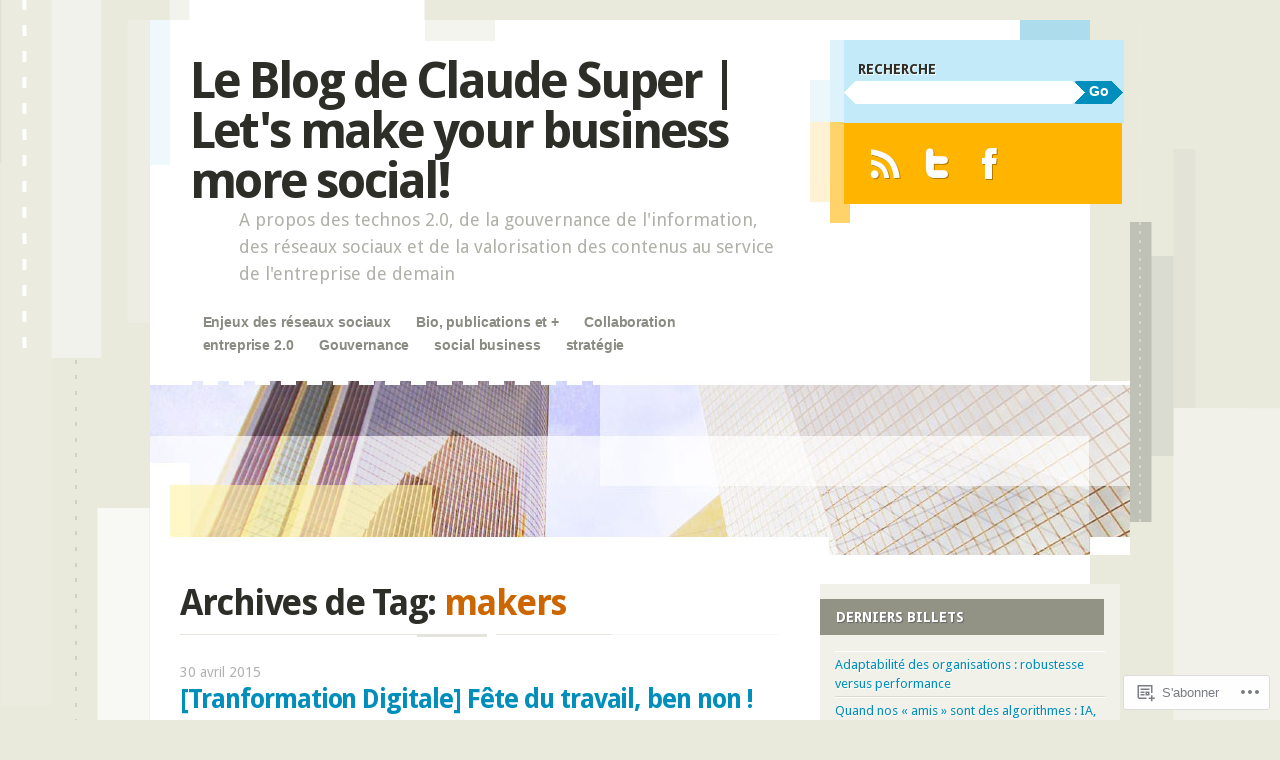

--- FILE ---
content_type: text/html; charset=UTF-8
request_url: https://claudesuper.com/tag/makers/
body_size: 29936
content:
<!DOCTYPE html>
<!--[if IE 8]>
<html id="ie8" lang="fr-FR">
<![endif]-->
<!--[if IE 9]>
<html id="ie9" lang="fr-FR">
<![endif]-->
<!--[if !(IE)]><!-->
<html lang="fr-FR">
<!--<![endif]-->
<head>
<meta charset="UTF-8" />
<meta name="viewport" content="width=device-width" />
<title>makers | Le Blog de Claude Super | Let&#039;s make your business more social!</title>
<link rel="profile" href="http://gmpg.org/xfn/11" />
<link rel="pingback" href="https://claudesuper.com/xmlrpc.php" />
<!--[if lt IE 9]>
<script src="https://s0.wp.com/wp-content/themes/pub/splendio/js/html5.js?m=1326922520i" type="text/javascript"></script>
<![endif]-->

<meta name='robots' content='max-image-preview:large' />
<meta name="google-site-verification" content="-xJbiwqY2lI0_yD1eFRGkxj87RQZ-avjKpM2ygQSbLg" />
<meta name="p:domain_verify" content="f766bfbc00851c73a4c1337498876cb4" />

<!-- Async WordPress.com Remote Login -->
<script id="wpcom_remote_login_js">
var wpcom_remote_login_extra_auth = '';
function wpcom_remote_login_remove_dom_node_id( element_id ) {
	var dom_node = document.getElementById( element_id );
	if ( dom_node ) { dom_node.parentNode.removeChild( dom_node ); }
}
function wpcom_remote_login_remove_dom_node_classes( class_name ) {
	var dom_nodes = document.querySelectorAll( '.' + class_name );
	for ( var i = 0; i < dom_nodes.length; i++ ) {
		dom_nodes[ i ].parentNode.removeChild( dom_nodes[ i ] );
	}
}
function wpcom_remote_login_final_cleanup() {
	wpcom_remote_login_remove_dom_node_classes( "wpcom_remote_login_msg" );
	wpcom_remote_login_remove_dom_node_id( "wpcom_remote_login_key" );
	wpcom_remote_login_remove_dom_node_id( "wpcom_remote_login_validate" );
	wpcom_remote_login_remove_dom_node_id( "wpcom_remote_login_js" );
	wpcom_remote_login_remove_dom_node_id( "wpcom_request_access_iframe" );
	wpcom_remote_login_remove_dom_node_id( "wpcom_request_access_styles" );
}

// Watch for messages back from the remote login
window.addEventListener( "message", function( e ) {
	if ( e.origin === "https://r-login.wordpress.com" ) {
		var data = {};
		try {
			data = JSON.parse( e.data );
		} catch( e ) {
			wpcom_remote_login_final_cleanup();
			return;
		}

		if ( data.msg === 'LOGIN' ) {
			// Clean up the login check iframe
			wpcom_remote_login_remove_dom_node_id( "wpcom_remote_login_key" );

			var id_regex = new RegExp( /^[0-9]+$/ );
			var token_regex = new RegExp( /^.*|.*|.*$/ );
			if (
				token_regex.test( data.token )
				&& id_regex.test( data.wpcomid )
			) {
				// We have everything we need to ask for a login
				var script = document.createElement( "script" );
				script.setAttribute( "id", "wpcom_remote_login_validate" );
				script.src = '/remote-login.php?wpcom_remote_login=validate'
					+ '&wpcomid=' + data.wpcomid
					+ '&token=' + encodeURIComponent( data.token )
					+ '&host=' + window.location.protocol
					+ '//' + window.location.hostname
					+ '&postid=11632'
					+ '&is_singular=';
				document.body.appendChild( script );
			}

			return;
		}

		// Safari ITP, not logged in, so redirect
		if ( data.msg === 'LOGIN-REDIRECT' ) {
			window.location = 'https://wordpress.com/log-in?redirect_to=' + window.location.href;
			return;
		}

		// Safari ITP, storage access failed, remove the request
		if ( data.msg === 'LOGIN-REMOVE' ) {
			var css_zap = 'html { -webkit-transition: margin-top 1s; transition: margin-top 1s; } /* 9001 */ html { margin-top: 0 !important; } * html body { margin-top: 0 !important; } @media screen and ( max-width: 782px ) { html { margin-top: 0 !important; } * html body { margin-top: 0 !important; } }';
			var style_zap = document.createElement( 'style' );
			style_zap.type = 'text/css';
			style_zap.appendChild( document.createTextNode( css_zap ) );
			document.body.appendChild( style_zap );

			var e = document.getElementById( 'wpcom_request_access_iframe' );
			e.parentNode.removeChild( e );

			document.cookie = 'wordpress_com_login_access=denied; path=/; max-age=31536000';

			return;
		}

		// Safari ITP
		if ( data.msg === 'REQUEST_ACCESS' ) {
			console.log( 'request access: safari' );

			// Check ITP iframe enable/disable knob
			if ( wpcom_remote_login_extra_auth !== 'safari_itp_iframe' ) {
				return;
			}

			// If we are in a "private window" there is no ITP.
			var private_window = false;
			try {
				var opendb = window.openDatabase( null, null, null, null );
			} catch( e ) {
				private_window = true;
			}

			if ( private_window ) {
				console.log( 'private window' );
				return;
			}

			var iframe = document.createElement( 'iframe' );
			iframe.id = 'wpcom_request_access_iframe';
			iframe.setAttribute( 'scrolling', 'no' );
			iframe.setAttribute( 'sandbox', 'allow-storage-access-by-user-activation allow-scripts allow-same-origin allow-top-navigation-by-user-activation' );
			iframe.src = 'https://r-login.wordpress.com/remote-login.php?wpcom_remote_login=request_access&origin=' + encodeURIComponent( data.origin ) + '&wpcomid=' + encodeURIComponent( data.wpcomid );

			var css = 'html { -webkit-transition: margin-top 1s; transition: margin-top 1s; } /* 9001 */ html { margin-top: 46px !important; } * html body { margin-top: 46px !important; } @media screen and ( max-width: 660px ) { html { margin-top: 71px !important; } * html body { margin-top: 71px !important; } #wpcom_request_access_iframe { display: block; height: 71px !important; } } #wpcom_request_access_iframe { border: 0px; height: 46px; position: fixed; top: 0; left: 0; width: 100%; min-width: 100%; z-index: 99999; background: #23282d; } ';

			var style = document.createElement( 'style' );
			style.type = 'text/css';
			style.id = 'wpcom_request_access_styles';
			style.appendChild( document.createTextNode( css ) );
			document.body.appendChild( style );

			document.body.appendChild( iframe );
		}

		if ( data.msg === 'DONE' ) {
			wpcom_remote_login_final_cleanup();
		}
	}
}, false );

// Inject the remote login iframe after the page has had a chance to load
// more critical resources
window.addEventListener( "DOMContentLoaded", function( e ) {
	var iframe = document.createElement( "iframe" );
	iframe.style.display = "none";
	iframe.setAttribute( "scrolling", "no" );
	iframe.setAttribute( "id", "wpcom_remote_login_key" );
	iframe.src = "https://r-login.wordpress.com/remote-login.php"
		+ "?wpcom_remote_login=key"
		+ "&origin=aHR0cHM6Ly9jbGF1ZGVzdXBlci5jb20%3D"
		+ "&wpcomid=14476581"
		+ "&time=" + Math.floor( Date.now() / 1000 );
	document.body.appendChild( iframe );
}, false );
</script>
<link rel='dns-prefetch' href='//s0.wp.com' />
<link rel='dns-prefetch' href='//fonts-api.wp.com' />
<link rel="alternate" type="application/rss+xml" title="Le Blog de Claude Super | Let&#039;s make your business more social! &raquo; Flux" href="https://claudesuper.com/feed/" />
<link rel="alternate" type="application/rss+xml" title="Le Blog de Claude Super | Let&#039;s make your business more social! &raquo; Flux des commentaires" href="https://claudesuper.com/comments/feed/" />
<link rel="alternate" type="application/rss+xml" title="Le Blog de Claude Super | Let&#039;s make your business more social! &raquo; Flux de l’étiquette makers" href="https://claudesuper.com/tag/makers/feed/" />
	<script type="text/javascript">
		/* <![CDATA[ */
		function addLoadEvent(func) {
			var oldonload = window.onload;
			if (typeof window.onload != 'function') {
				window.onload = func;
			} else {
				window.onload = function () {
					oldonload();
					func();
				}
			}
		}
		/* ]]> */
	</script>
	<link crossorigin='anonymous' rel='stylesheet' id='all-css-0-1' href='/wp-content/mu-plugins/likes/jetpack-likes.css?m=1743883414i&cssminify=yes' type='text/css' media='all' />
<style id='wp-emoji-styles-inline-css'>

	img.wp-smiley, img.emoji {
		display: inline !important;
		border: none !important;
		box-shadow: none !important;
		height: 1em !important;
		width: 1em !important;
		margin: 0 0.07em !important;
		vertical-align: -0.1em !important;
		background: none !important;
		padding: 0 !important;
	}
/*# sourceURL=wp-emoji-styles-inline-css */
</style>
<link crossorigin='anonymous' rel='stylesheet' id='all-css-2-1' href='/wp-content/plugins/gutenberg-core/v22.2.0/build/styles/block-library/style.css?m=1764855221i&cssminify=yes' type='text/css' media='all' />
<style id='wp-block-library-inline-css'>
.has-text-align-justify {
	text-align:justify;
}
.has-text-align-justify{text-align:justify;}

/*# sourceURL=wp-block-library-inline-css */
</style><style id='global-styles-inline-css'>
:root{--wp--preset--aspect-ratio--square: 1;--wp--preset--aspect-ratio--4-3: 4/3;--wp--preset--aspect-ratio--3-4: 3/4;--wp--preset--aspect-ratio--3-2: 3/2;--wp--preset--aspect-ratio--2-3: 2/3;--wp--preset--aspect-ratio--16-9: 16/9;--wp--preset--aspect-ratio--9-16: 9/16;--wp--preset--color--black: #000000;--wp--preset--color--cyan-bluish-gray: #abb8c3;--wp--preset--color--white: #ffffff;--wp--preset--color--pale-pink: #f78da7;--wp--preset--color--vivid-red: #cf2e2e;--wp--preset--color--luminous-vivid-orange: #ff6900;--wp--preset--color--luminous-vivid-amber: #fcb900;--wp--preset--color--light-green-cyan: #7bdcb5;--wp--preset--color--vivid-green-cyan: #00d084;--wp--preset--color--pale-cyan-blue: #8ed1fc;--wp--preset--color--vivid-cyan-blue: #0693e3;--wp--preset--color--vivid-purple: #9b51e0;--wp--preset--gradient--vivid-cyan-blue-to-vivid-purple: linear-gradient(135deg,rgb(6,147,227) 0%,rgb(155,81,224) 100%);--wp--preset--gradient--light-green-cyan-to-vivid-green-cyan: linear-gradient(135deg,rgb(122,220,180) 0%,rgb(0,208,130) 100%);--wp--preset--gradient--luminous-vivid-amber-to-luminous-vivid-orange: linear-gradient(135deg,rgb(252,185,0) 0%,rgb(255,105,0) 100%);--wp--preset--gradient--luminous-vivid-orange-to-vivid-red: linear-gradient(135deg,rgb(255,105,0) 0%,rgb(207,46,46) 100%);--wp--preset--gradient--very-light-gray-to-cyan-bluish-gray: linear-gradient(135deg,rgb(238,238,238) 0%,rgb(169,184,195) 100%);--wp--preset--gradient--cool-to-warm-spectrum: linear-gradient(135deg,rgb(74,234,220) 0%,rgb(151,120,209) 20%,rgb(207,42,186) 40%,rgb(238,44,130) 60%,rgb(251,105,98) 80%,rgb(254,248,76) 100%);--wp--preset--gradient--blush-light-purple: linear-gradient(135deg,rgb(255,206,236) 0%,rgb(152,150,240) 100%);--wp--preset--gradient--blush-bordeaux: linear-gradient(135deg,rgb(254,205,165) 0%,rgb(254,45,45) 50%,rgb(107,0,62) 100%);--wp--preset--gradient--luminous-dusk: linear-gradient(135deg,rgb(255,203,112) 0%,rgb(199,81,192) 50%,rgb(65,88,208) 100%);--wp--preset--gradient--pale-ocean: linear-gradient(135deg,rgb(255,245,203) 0%,rgb(182,227,212) 50%,rgb(51,167,181) 100%);--wp--preset--gradient--electric-grass: linear-gradient(135deg,rgb(202,248,128) 0%,rgb(113,206,126) 100%);--wp--preset--gradient--midnight: linear-gradient(135deg,rgb(2,3,129) 0%,rgb(40,116,252) 100%);--wp--preset--font-size--small: 13px;--wp--preset--font-size--medium: 20px;--wp--preset--font-size--large: 36px;--wp--preset--font-size--x-large: 42px;--wp--preset--font-family--albert-sans: 'Albert Sans', sans-serif;--wp--preset--font-family--alegreya: Alegreya, serif;--wp--preset--font-family--arvo: Arvo, serif;--wp--preset--font-family--bodoni-moda: 'Bodoni Moda', serif;--wp--preset--font-family--bricolage-grotesque: 'Bricolage Grotesque', sans-serif;--wp--preset--font-family--cabin: Cabin, sans-serif;--wp--preset--font-family--chivo: Chivo, sans-serif;--wp--preset--font-family--commissioner: Commissioner, sans-serif;--wp--preset--font-family--cormorant: Cormorant, serif;--wp--preset--font-family--courier-prime: 'Courier Prime', monospace;--wp--preset--font-family--crimson-pro: 'Crimson Pro', serif;--wp--preset--font-family--dm-mono: 'DM Mono', monospace;--wp--preset--font-family--dm-sans: 'DM Sans', sans-serif;--wp--preset--font-family--dm-serif-display: 'DM Serif Display', serif;--wp--preset--font-family--domine: Domine, serif;--wp--preset--font-family--eb-garamond: 'EB Garamond', serif;--wp--preset--font-family--epilogue: Epilogue, sans-serif;--wp--preset--font-family--fahkwang: Fahkwang, sans-serif;--wp--preset--font-family--figtree: Figtree, sans-serif;--wp--preset--font-family--fira-sans: 'Fira Sans', sans-serif;--wp--preset--font-family--fjalla-one: 'Fjalla One', sans-serif;--wp--preset--font-family--fraunces: Fraunces, serif;--wp--preset--font-family--gabarito: Gabarito, system-ui;--wp--preset--font-family--ibm-plex-mono: 'IBM Plex Mono', monospace;--wp--preset--font-family--ibm-plex-sans: 'IBM Plex Sans', sans-serif;--wp--preset--font-family--ibarra-real-nova: 'Ibarra Real Nova', serif;--wp--preset--font-family--instrument-serif: 'Instrument Serif', serif;--wp--preset--font-family--inter: Inter, sans-serif;--wp--preset--font-family--josefin-sans: 'Josefin Sans', sans-serif;--wp--preset--font-family--jost: Jost, sans-serif;--wp--preset--font-family--libre-baskerville: 'Libre Baskerville', serif;--wp--preset--font-family--libre-franklin: 'Libre Franklin', sans-serif;--wp--preset--font-family--literata: Literata, serif;--wp--preset--font-family--lora: Lora, serif;--wp--preset--font-family--merriweather: Merriweather, serif;--wp--preset--font-family--montserrat: Montserrat, sans-serif;--wp--preset--font-family--newsreader: Newsreader, serif;--wp--preset--font-family--noto-sans-mono: 'Noto Sans Mono', sans-serif;--wp--preset--font-family--nunito: Nunito, sans-serif;--wp--preset--font-family--open-sans: 'Open Sans', sans-serif;--wp--preset--font-family--overpass: Overpass, sans-serif;--wp--preset--font-family--pt-serif: 'PT Serif', serif;--wp--preset--font-family--petrona: Petrona, serif;--wp--preset--font-family--piazzolla: Piazzolla, serif;--wp--preset--font-family--playfair-display: 'Playfair Display', serif;--wp--preset--font-family--plus-jakarta-sans: 'Plus Jakarta Sans', sans-serif;--wp--preset--font-family--poppins: Poppins, sans-serif;--wp--preset--font-family--raleway: Raleway, sans-serif;--wp--preset--font-family--roboto: Roboto, sans-serif;--wp--preset--font-family--roboto-slab: 'Roboto Slab', serif;--wp--preset--font-family--rubik: Rubik, sans-serif;--wp--preset--font-family--rufina: Rufina, serif;--wp--preset--font-family--sora: Sora, sans-serif;--wp--preset--font-family--source-sans-3: 'Source Sans 3', sans-serif;--wp--preset--font-family--source-serif-4: 'Source Serif 4', serif;--wp--preset--font-family--space-mono: 'Space Mono', monospace;--wp--preset--font-family--syne: Syne, sans-serif;--wp--preset--font-family--texturina: Texturina, serif;--wp--preset--font-family--urbanist: Urbanist, sans-serif;--wp--preset--font-family--work-sans: 'Work Sans', sans-serif;--wp--preset--spacing--20: 0.44rem;--wp--preset--spacing--30: 0.67rem;--wp--preset--spacing--40: 1rem;--wp--preset--spacing--50: 1.5rem;--wp--preset--spacing--60: 2.25rem;--wp--preset--spacing--70: 3.38rem;--wp--preset--spacing--80: 5.06rem;--wp--preset--shadow--natural: 6px 6px 9px rgba(0, 0, 0, 0.2);--wp--preset--shadow--deep: 12px 12px 50px rgba(0, 0, 0, 0.4);--wp--preset--shadow--sharp: 6px 6px 0px rgba(0, 0, 0, 0.2);--wp--preset--shadow--outlined: 6px 6px 0px -3px rgb(255, 255, 255), 6px 6px rgb(0, 0, 0);--wp--preset--shadow--crisp: 6px 6px 0px rgb(0, 0, 0);}:where(.is-layout-flex){gap: 0.5em;}:where(.is-layout-grid){gap: 0.5em;}body .is-layout-flex{display: flex;}.is-layout-flex{flex-wrap: wrap;align-items: center;}.is-layout-flex > :is(*, div){margin: 0;}body .is-layout-grid{display: grid;}.is-layout-grid > :is(*, div){margin: 0;}:where(.wp-block-columns.is-layout-flex){gap: 2em;}:where(.wp-block-columns.is-layout-grid){gap: 2em;}:where(.wp-block-post-template.is-layout-flex){gap: 1.25em;}:where(.wp-block-post-template.is-layout-grid){gap: 1.25em;}.has-black-color{color: var(--wp--preset--color--black) !important;}.has-cyan-bluish-gray-color{color: var(--wp--preset--color--cyan-bluish-gray) !important;}.has-white-color{color: var(--wp--preset--color--white) !important;}.has-pale-pink-color{color: var(--wp--preset--color--pale-pink) !important;}.has-vivid-red-color{color: var(--wp--preset--color--vivid-red) !important;}.has-luminous-vivid-orange-color{color: var(--wp--preset--color--luminous-vivid-orange) !important;}.has-luminous-vivid-amber-color{color: var(--wp--preset--color--luminous-vivid-amber) !important;}.has-light-green-cyan-color{color: var(--wp--preset--color--light-green-cyan) !important;}.has-vivid-green-cyan-color{color: var(--wp--preset--color--vivid-green-cyan) !important;}.has-pale-cyan-blue-color{color: var(--wp--preset--color--pale-cyan-blue) !important;}.has-vivid-cyan-blue-color{color: var(--wp--preset--color--vivid-cyan-blue) !important;}.has-vivid-purple-color{color: var(--wp--preset--color--vivid-purple) !important;}.has-black-background-color{background-color: var(--wp--preset--color--black) !important;}.has-cyan-bluish-gray-background-color{background-color: var(--wp--preset--color--cyan-bluish-gray) !important;}.has-white-background-color{background-color: var(--wp--preset--color--white) !important;}.has-pale-pink-background-color{background-color: var(--wp--preset--color--pale-pink) !important;}.has-vivid-red-background-color{background-color: var(--wp--preset--color--vivid-red) !important;}.has-luminous-vivid-orange-background-color{background-color: var(--wp--preset--color--luminous-vivid-orange) !important;}.has-luminous-vivid-amber-background-color{background-color: var(--wp--preset--color--luminous-vivid-amber) !important;}.has-light-green-cyan-background-color{background-color: var(--wp--preset--color--light-green-cyan) !important;}.has-vivid-green-cyan-background-color{background-color: var(--wp--preset--color--vivid-green-cyan) !important;}.has-pale-cyan-blue-background-color{background-color: var(--wp--preset--color--pale-cyan-blue) !important;}.has-vivid-cyan-blue-background-color{background-color: var(--wp--preset--color--vivid-cyan-blue) !important;}.has-vivid-purple-background-color{background-color: var(--wp--preset--color--vivid-purple) !important;}.has-black-border-color{border-color: var(--wp--preset--color--black) !important;}.has-cyan-bluish-gray-border-color{border-color: var(--wp--preset--color--cyan-bluish-gray) !important;}.has-white-border-color{border-color: var(--wp--preset--color--white) !important;}.has-pale-pink-border-color{border-color: var(--wp--preset--color--pale-pink) !important;}.has-vivid-red-border-color{border-color: var(--wp--preset--color--vivid-red) !important;}.has-luminous-vivid-orange-border-color{border-color: var(--wp--preset--color--luminous-vivid-orange) !important;}.has-luminous-vivid-amber-border-color{border-color: var(--wp--preset--color--luminous-vivid-amber) !important;}.has-light-green-cyan-border-color{border-color: var(--wp--preset--color--light-green-cyan) !important;}.has-vivid-green-cyan-border-color{border-color: var(--wp--preset--color--vivid-green-cyan) !important;}.has-pale-cyan-blue-border-color{border-color: var(--wp--preset--color--pale-cyan-blue) !important;}.has-vivid-cyan-blue-border-color{border-color: var(--wp--preset--color--vivid-cyan-blue) !important;}.has-vivid-purple-border-color{border-color: var(--wp--preset--color--vivid-purple) !important;}.has-vivid-cyan-blue-to-vivid-purple-gradient-background{background: var(--wp--preset--gradient--vivid-cyan-blue-to-vivid-purple) !important;}.has-light-green-cyan-to-vivid-green-cyan-gradient-background{background: var(--wp--preset--gradient--light-green-cyan-to-vivid-green-cyan) !important;}.has-luminous-vivid-amber-to-luminous-vivid-orange-gradient-background{background: var(--wp--preset--gradient--luminous-vivid-amber-to-luminous-vivid-orange) !important;}.has-luminous-vivid-orange-to-vivid-red-gradient-background{background: var(--wp--preset--gradient--luminous-vivid-orange-to-vivid-red) !important;}.has-very-light-gray-to-cyan-bluish-gray-gradient-background{background: var(--wp--preset--gradient--very-light-gray-to-cyan-bluish-gray) !important;}.has-cool-to-warm-spectrum-gradient-background{background: var(--wp--preset--gradient--cool-to-warm-spectrum) !important;}.has-blush-light-purple-gradient-background{background: var(--wp--preset--gradient--blush-light-purple) !important;}.has-blush-bordeaux-gradient-background{background: var(--wp--preset--gradient--blush-bordeaux) !important;}.has-luminous-dusk-gradient-background{background: var(--wp--preset--gradient--luminous-dusk) !important;}.has-pale-ocean-gradient-background{background: var(--wp--preset--gradient--pale-ocean) !important;}.has-electric-grass-gradient-background{background: var(--wp--preset--gradient--electric-grass) !important;}.has-midnight-gradient-background{background: var(--wp--preset--gradient--midnight) !important;}.has-small-font-size{font-size: var(--wp--preset--font-size--small) !important;}.has-medium-font-size{font-size: var(--wp--preset--font-size--medium) !important;}.has-large-font-size{font-size: var(--wp--preset--font-size--large) !important;}.has-x-large-font-size{font-size: var(--wp--preset--font-size--x-large) !important;}.has-albert-sans-font-family{font-family: var(--wp--preset--font-family--albert-sans) !important;}.has-alegreya-font-family{font-family: var(--wp--preset--font-family--alegreya) !important;}.has-arvo-font-family{font-family: var(--wp--preset--font-family--arvo) !important;}.has-bodoni-moda-font-family{font-family: var(--wp--preset--font-family--bodoni-moda) !important;}.has-bricolage-grotesque-font-family{font-family: var(--wp--preset--font-family--bricolage-grotesque) !important;}.has-cabin-font-family{font-family: var(--wp--preset--font-family--cabin) !important;}.has-chivo-font-family{font-family: var(--wp--preset--font-family--chivo) !important;}.has-commissioner-font-family{font-family: var(--wp--preset--font-family--commissioner) !important;}.has-cormorant-font-family{font-family: var(--wp--preset--font-family--cormorant) !important;}.has-courier-prime-font-family{font-family: var(--wp--preset--font-family--courier-prime) !important;}.has-crimson-pro-font-family{font-family: var(--wp--preset--font-family--crimson-pro) !important;}.has-dm-mono-font-family{font-family: var(--wp--preset--font-family--dm-mono) !important;}.has-dm-sans-font-family{font-family: var(--wp--preset--font-family--dm-sans) !important;}.has-dm-serif-display-font-family{font-family: var(--wp--preset--font-family--dm-serif-display) !important;}.has-domine-font-family{font-family: var(--wp--preset--font-family--domine) !important;}.has-eb-garamond-font-family{font-family: var(--wp--preset--font-family--eb-garamond) !important;}.has-epilogue-font-family{font-family: var(--wp--preset--font-family--epilogue) !important;}.has-fahkwang-font-family{font-family: var(--wp--preset--font-family--fahkwang) !important;}.has-figtree-font-family{font-family: var(--wp--preset--font-family--figtree) !important;}.has-fira-sans-font-family{font-family: var(--wp--preset--font-family--fira-sans) !important;}.has-fjalla-one-font-family{font-family: var(--wp--preset--font-family--fjalla-one) !important;}.has-fraunces-font-family{font-family: var(--wp--preset--font-family--fraunces) !important;}.has-gabarito-font-family{font-family: var(--wp--preset--font-family--gabarito) !important;}.has-ibm-plex-mono-font-family{font-family: var(--wp--preset--font-family--ibm-plex-mono) !important;}.has-ibm-plex-sans-font-family{font-family: var(--wp--preset--font-family--ibm-plex-sans) !important;}.has-ibarra-real-nova-font-family{font-family: var(--wp--preset--font-family--ibarra-real-nova) !important;}.has-instrument-serif-font-family{font-family: var(--wp--preset--font-family--instrument-serif) !important;}.has-inter-font-family{font-family: var(--wp--preset--font-family--inter) !important;}.has-josefin-sans-font-family{font-family: var(--wp--preset--font-family--josefin-sans) !important;}.has-jost-font-family{font-family: var(--wp--preset--font-family--jost) !important;}.has-libre-baskerville-font-family{font-family: var(--wp--preset--font-family--libre-baskerville) !important;}.has-libre-franklin-font-family{font-family: var(--wp--preset--font-family--libre-franklin) !important;}.has-literata-font-family{font-family: var(--wp--preset--font-family--literata) !important;}.has-lora-font-family{font-family: var(--wp--preset--font-family--lora) !important;}.has-merriweather-font-family{font-family: var(--wp--preset--font-family--merriweather) !important;}.has-montserrat-font-family{font-family: var(--wp--preset--font-family--montserrat) !important;}.has-newsreader-font-family{font-family: var(--wp--preset--font-family--newsreader) !important;}.has-noto-sans-mono-font-family{font-family: var(--wp--preset--font-family--noto-sans-mono) !important;}.has-nunito-font-family{font-family: var(--wp--preset--font-family--nunito) !important;}.has-open-sans-font-family{font-family: var(--wp--preset--font-family--open-sans) !important;}.has-overpass-font-family{font-family: var(--wp--preset--font-family--overpass) !important;}.has-pt-serif-font-family{font-family: var(--wp--preset--font-family--pt-serif) !important;}.has-petrona-font-family{font-family: var(--wp--preset--font-family--petrona) !important;}.has-piazzolla-font-family{font-family: var(--wp--preset--font-family--piazzolla) !important;}.has-playfair-display-font-family{font-family: var(--wp--preset--font-family--playfair-display) !important;}.has-plus-jakarta-sans-font-family{font-family: var(--wp--preset--font-family--plus-jakarta-sans) !important;}.has-poppins-font-family{font-family: var(--wp--preset--font-family--poppins) !important;}.has-raleway-font-family{font-family: var(--wp--preset--font-family--raleway) !important;}.has-roboto-font-family{font-family: var(--wp--preset--font-family--roboto) !important;}.has-roboto-slab-font-family{font-family: var(--wp--preset--font-family--roboto-slab) !important;}.has-rubik-font-family{font-family: var(--wp--preset--font-family--rubik) !important;}.has-rufina-font-family{font-family: var(--wp--preset--font-family--rufina) !important;}.has-sora-font-family{font-family: var(--wp--preset--font-family--sora) !important;}.has-source-sans-3-font-family{font-family: var(--wp--preset--font-family--source-sans-3) !important;}.has-source-serif-4-font-family{font-family: var(--wp--preset--font-family--source-serif-4) !important;}.has-space-mono-font-family{font-family: var(--wp--preset--font-family--space-mono) !important;}.has-syne-font-family{font-family: var(--wp--preset--font-family--syne) !important;}.has-texturina-font-family{font-family: var(--wp--preset--font-family--texturina) !important;}.has-urbanist-font-family{font-family: var(--wp--preset--font-family--urbanist) !important;}.has-work-sans-font-family{font-family: var(--wp--preset--font-family--work-sans) !important;}
/*# sourceURL=global-styles-inline-css */
</style>

<style id='classic-theme-styles-inline-css'>
/*! This file is auto-generated */
.wp-block-button__link{color:#fff;background-color:#32373c;border-radius:9999px;box-shadow:none;text-decoration:none;padding:calc(.667em + 2px) calc(1.333em + 2px);font-size:1.125em}.wp-block-file__button{background:#32373c;color:#fff;text-decoration:none}
/*# sourceURL=/wp-includes/css/classic-themes.min.css */
</style>
<link crossorigin='anonymous' rel='stylesheet' id='all-css-4-1' href='/_static/??-eJx9jUsOwjAMRC+EY6UgCAvEWZrEKoG4jWq3hduTLvisurFG1nszuBQIQ6/UK5Y8dakXDIPPQ3gINsY6Y0ESl0ww0mwOGJPolwDRVyYTRHb4V8QT/LpGqn8ura4EU0wtZeKKbWlLih1p1eWTQem5rZQ6A96XkUSgXk4Tg97qlqzelS/26KzbN835dH8DjlpbIA==&cssminify=yes' type='text/css' media='all' />
<link rel='stylesheet' id='droid-sans-css' href='https://fonts-api.wp.com/css?family=Droid+Sans%3Aregular%2Cbold&#038;ver=20120821' media='all' />
<link crossorigin='anonymous' rel='stylesheet' id='all-css-6-1' href='/_static/??-eJyFi9EKwjAMAH/IGEbHxAfxW7YaayRNytIy/PtNfFEEfbuDO1wKRNNKWrHeKJNjaRN6EdILG3p9CO2j+w7/lKzxVcNSouWvJzco0hKr40yTWNow4Va96a8pkYFYHCubfghcZeT5uZ7zqTv03XAMoQ/3Fbf7UVI=&cssminify=yes' type='text/css' media='all' />
<link crossorigin='anonymous' rel='stylesheet' id='print-css-7-1' href='/wp-content/mu-plugins/global-print/global-print.css?m=1465851035i&cssminify=yes' type='text/css' media='print' />
<style id='jetpack-global-styles-frontend-style-inline-css'>
:root { --font-headings: unset; --font-base: unset; --font-headings-default: -apple-system,BlinkMacSystemFont,"Segoe UI",Roboto,Oxygen-Sans,Ubuntu,Cantarell,"Helvetica Neue",sans-serif; --font-base-default: -apple-system,BlinkMacSystemFont,"Segoe UI",Roboto,Oxygen-Sans,Ubuntu,Cantarell,"Helvetica Neue",sans-serif;}
/*# sourceURL=jetpack-global-styles-frontend-style-inline-css */
</style>
<link crossorigin='anonymous' rel='stylesheet' id='all-css-10-1' href='/_static/??-eJyNjcsKAjEMRX/IGtQZBxfip0hMS9sxTYppGfx7H7gRN+7ugcs5sFRHKi1Ig9Jd5R6zGMyhVaTrh8G6QFHfORhYwlvw6P39PbPENZmt4G/ROQuBKWVkxxrVvuBH1lIoz2waILJekF+HUzlupnG3nQ77YZwfuRJIaQ==&cssminify=yes' type='text/css' media='all' />
<script type="text/javascript" id="wpcom-actionbar-placeholder-js-extra">
/* <![CDATA[ */
var actionbardata = {"siteID":"14476581","postID":"0","siteURL":"https://claudesuper.com","xhrURL":"https://claudesuper.com/wp-admin/admin-ajax.php","nonce":"2a7f83fc7a","isLoggedIn":"","statusMessage":"","subsEmailDefault":"instantly","proxyScriptUrl":"https://s0.wp.com/wp-content/js/wpcom-proxy-request.js?m=1513050504i&amp;ver=20211021","i18n":{"followedText":"Les nouvelles publications de ce site appara\u00eetront d\u00e9sormais dans votre \u003Ca href=\"https://wordpress.com/reader\"\u003ELecteur\u003C/a\u003E","foldBar":"R\u00e9duire cette barre","unfoldBar":"Agrandir cette barre","shortLinkCopied":"Lien court copi\u00e9 dans le presse-papier"}};
//# sourceURL=wpcom-actionbar-placeholder-js-extra
/* ]]> */
</script>
<script type="text/javascript" id="jetpack-mu-wpcom-settings-js-before">
/* <![CDATA[ */
var JETPACK_MU_WPCOM_SETTINGS = {"assetsUrl":"https://s0.wp.com/wp-content/mu-plugins/jetpack-mu-wpcom-plugin/sun/jetpack_vendor/automattic/jetpack-mu-wpcom/src/build/"};
//# sourceURL=jetpack-mu-wpcom-settings-js-before
/* ]]> */
</script>
<script crossorigin='anonymous' type='text/javascript'  src='/_static/??-eJyFjUsOwjAMBS9E6kLFb4E4C6SmdZQ4IXbU9vZNJZDYsXqLmdGDKRkbWZEVnED2alKO89I42UFlxNaXHmWD7l0wL59pAvFfyQQa8kPxV/6+6YihJqk8QZJH7ilu/auwVYos1b+H2/58aI9de7pc3QqWfz7T'></script>
<script type="text/javascript" id="rlt-proxy-js-after">
/* <![CDATA[ */
	rltInitialize( {"token":null,"iframeOrigins":["https:\/\/widgets.wp.com"]} );
//# sourceURL=rlt-proxy-js-after
/* ]]> */
</script>
<link rel="EditURI" type="application/rsd+xml" title="RSD" href="https://claudesuper.wordpress.com/xmlrpc.php?rsd" />
<meta name="generator" content="WordPress.com" />

<!-- Jetpack Open Graph Tags -->
<meta property="og:type" content="website" />
<meta property="og:title" content="makers &#8211; Le Blog de Claude Super | Let&#039;s make your business more social!" />
<meta property="og:url" content="https://claudesuper.com/tag/makers/" />
<meta property="og:site_name" content="Le Blog de Claude Super | Let&#039;s make your business more social!" />
<meta property="og:image" content="https://claudesuper.com/wp-content/uploads/2020/03/cropped-keep-calm-and-think-digital-55.png?w=200" />
<meta property="og:image:width" content="200" />
<meta property="og:image:height" content="200" />
<meta property="og:image:alt" content="" />
<meta property="og:locale" content="fr_FR" />
<meta name="twitter:creator" content="@ClaudeSuper" />

<!-- End Jetpack Open Graph Tags -->
<link rel='openid.server' href='https://claudesuper.com/?openidserver=1' />
<link rel='openid.delegate' href='https://claudesuper.com/' />
<link rel="search" type="application/opensearchdescription+xml" href="https://claudesuper.com/osd.xml" title="Le Blog de Claude Super &#124; Let&#039;s make your business more social!" />
<link rel="search" type="application/opensearchdescription+xml" href="https://s1.wp.com/opensearch.xml" title="WordPress.com" />
<style type="text/css">.recentcomments a{display:inline !important;padding:0 !important;margin:0 !important;}</style>		<style type="text/css">
			.recentcomments a {
				display: inline !important;
				padding: 0 !important;
				margin: 0 !important;
			}

			table.recentcommentsavatartop img.avatar, table.recentcommentsavatarend img.avatar {
				border: 0px;
				margin: 0;
			}

			table.recentcommentsavatartop a, table.recentcommentsavatarend a {
				border: 0px !important;
				background-color: transparent !important;
			}

			td.recentcommentsavatarend, td.recentcommentsavatartop {
				padding: 0px 0px 1px 0px;
				margin: 0px;
			}

			td.recentcommentstextend {
				border: none !important;
				padding: 0px 0px 2px 10px;
			}

			.rtl td.recentcommentstextend {
				padding: 0px 10px 2px 0px;
			}

			td.recentcommentstexttop {
				border: none;
				padding: 0px 0px 0px 10px;
			}

			.rtl td.recentcommentstexttop {
				padding: 0px 10px 0px 0px;
			}
		</style>
		<meta name="description" content="Articles traitant de makers écrits par Claude Super" />
<link rel="icon" href="https://claudesuper.com/wp-content/uploads/2020/03/cropped-keep-calm-and-think-digital-55.png?w=32" sizes="32x32" />
<link rel="icon" href="https://claudesuper.com/wp-content/uploads/2020/03/cropped-keep-calm-and-think-digital-55.png?w=192" sizes="192x192" />
<link rel="apple-touch-icon" href="https://claudesuper.com/wp-content/uploads/2020/03/cropped-keep-calm-and-think-digital-55.png?w=180" />
<meta name="msapplication-TileImage" content="https://claudesuper.com/wp-content/uploads/2020/03/cropped-keep-calm-and-think-digital-55.png?w=270" />
<link crossorigin='anonymous' rel='stylesheet' id='all-css-0-3' href='/_static/??-eJydj9sKwkAMRH/INtQL6oP4KdKmoaTd3YQmy+LfW/ECvqlvc4bhwEDRCiU5JYeYKw154GQwkmuL05PBcoILJ4QuCE4GVlhprtFsBV8LovQ5kAG2s2Sj8N68ij99hfuB3MBFKxVbkvk10I+2x73MoV+wM5xZnWXZflAdOd3F53hq9rvN8dBsm/V4Az0yeyk=&cssminify=yes' type='text/css' media='all' />
</head>

<body class="archive tag tag-makers tag-296748 wp-theme-pubsplendio customizer-styles-applied jetpack-reblog-enabled">
	<div id="wrapper" class="hfeed">
				<div id="header">
			<div id="branding">
				<header id="masthead" role="banner">
					<hgroup>
						<h1 class="site-title"><a href="https://claudesuper.com/" title="Le Blog de Claude Super | Let&#039;s make your business more social!" rel="home">Le Blog de Claude Super | Let&#039;s make your business more social!</a></h1>
						<h2 class="site-description">A propos des technos 2.0, de la gouvernance de l&#039;information, des réseaux sociaux et de la valorisation des contenus au service de l&#039;entreprise de demain</h2>
					</hgroup>

					<nav role="navigation" class="site-navigation">
						<h1 class="assistive-text">Menu principal</h1>
						<div class="assistive-text skip-link"><a href="#content" title="Aller au contenu principal">Aller au contenu principal</a></div>

						<div class="menu-header"><ul id="menu-menu" class="menu"><li id="menu-item-4519" class="menu-item menu-item-type-post_type menu-item-object-page menu-item-4519"><a href="https://claudesuper.com/enjeux-des-reseaux-sociaux/">Enjeux des réseaux sociaux</a></li>
<li id="menu-item-4520" class="menu-item menu-item-type-post_type menu-item-object-page menu-item-4520"><a href="https://claudesuper.com/about/">Bio, publications et +</a></li>
<li id="menu-item-4521" class="menu-item menu-item-type-taxonomy menu-item-object-category menu-item-4521"><a href="https://claudesuper.com/category/collaboration-2/">Collaboration</a></li>
<li id="menu-item-4522" class="menu-item menu-item-type-taxonomy menu-item-object-category menu-item-4522"><a href="https://claudesuper.com/category/entreprise-2-0/">entreprise 2.0</a></li>
<li id="menu-item-4523" class="menu-item menu-item-type-taxonomy menu-item-object-category menu-item-4523"><a href="https://claudesuper.com/category/gouvernance/">Gouvernance</a></li>
<li id="menu-item-4524" class="menu-item menu-item-type-taxonomy menu-item-object-category menu-item-4524"><a href="https://claudesuper.com/category/social-business/">social business</a></li>
<li id="menu-item-4525" class="menu-item menu-item-type-taxonomy menu-item-object-category menu-item-4525"><a href="https://claudesuper.com/category/strategie/">stratégie</a></li>
</ul></div>					</nav>
				</header>
			</div><!-- #branding -->

			<div id="header-auxiliary">
				<div class="header-search">
					<form method="get" action="#">
						<fieldset>
							<p class="search-title">Recherche</p>
							<input type="text" value="" name="s" /><button type="submit">Go</button>
						 </fieldset>
					 </form>
				 </div><!-- .header-search -->

									 <div class="syndicate">
						  <ul class="fade">
															<li><a class="rss-link" href="https://claudesuper.com/feed/" title="Flux"><span>Flux RSS</span></a></li>
							
															<li><a class="twitter-link" href="https://twitter.com/claudesuper" title="Twitter"><span>Twitter</span></a></li>
							
															<li><a class="facebook-link" href="https://www.facebook.com/Entreprise.2.0.ch" title="Facebook"><span>Facebook</span></a></li>
													</ul>
					 </div><!-- .syndicate -->
							</div><!-- #header-auxiliary -->

			<div id="header-image" role="banner">
								<a href="https://claudesuper.com/">
											<img src="https://s0.wp.com/wp-content/themes/pub/splendio/images/headers/geometric-3.jpg?m=1391152193i" width="980" height="174" alt="" />
									</a>
							</div><!-- #header-image -->
		</div><!-- #header -->

		<div id="container">
		<section id="primary">
			<div id="content" role="main">

			
				<header class="page-header">
					<h1 class="page-title">
						Archives de Tag: <span>makers</span>					</h1>
									</header>

				
								
					
<article id="post-11632" class="post-11632 post type-post status-publish format-standard hentry category-2-0 category-digital-business category-entreprise-2-0 category-gouvernance category-management category-rh category-strategie tag-fete-du-travail tag-gestion-des-ressources-humaines tag-holocratie tag-leadership tag-makers tag-premier-mai tag-ressources-humaines tag-rh tag-thinkers">
	<header class="entry-header">
					<div class="entry-date">
				<a href="https://claudesuper.com/2015/04/30/tranformation-digitale-fete-du-travail-ben-non/" title="10:53" rel="bookmark"><time class="entry-date" datetime="2015-04-30T10:53:11+02:00" pubdate>30 avril 2015</time></a>			</div><!-- .entry-date -->
							<h1 class="entry-title"><a href="https://claudesuper.com/2015/04/30/tranformation-digitale-fete-du-travail-ben-non/" rel="bookmark">[Tranformation Digitale] Fête du travail, ben non&nbsp;!</a></h1>
			</header><!-- .entry-header -->

		<div class="entry-content">
				<div class="cs-rating pd-rating" id="pd_rating_holder_2304376_post_11632"></div><br/><p>Le premier mai est une bonne occasion de revenir sur le travail et son organisation, c&rsquo;est aussi le temps du muguet et des clichés de toutes sortes.</p>
<p>En France, le jour de la fête du travail est congé alors qu&rsquo;en Suisse ce n&rsquo;est pas le cas.<br />
Faut-il y voir une différence culturelle significative ?<br />
Peut-être mais malgré des appels à la <a title="Fête du travail : hackons-le !" href="https://claudesuper.com/2014/04/30/fete-du-travail-hackons-le/">perturbation dans l&rsquo;organisation du travail</a>, il semble que des deux côtés du Léman, il ne se passe à ce point de vue rien de très nouveau !</p>
<p>Bien sur il y a le cas Zappos et son expérience <a href="http://www.journaldunet.com/ebusiness/commerce/zappos-supprime-tous-les-postes-de-managers-0114.shtml" target="_blank">holacratique</a> dont la presse nous parle à longueur d&rsquo;articles tenant aux questions de management, <a href="http://tempsreel.nouvelobs.com/bien-bien/20150415.OBS7289/zappos-bienvenue-dans-l-entreprise-du-bonheur-sans-chef.html">au bien-être</a>, aux ressources humaines, c&rsquo;est selon !</p>
<p>Il y a également les expériences &laquo;&nbsp;<em>US startups&rsquo; spirit driven</em>&nbsp;&raquo; des entreprises européennes autour de l&rsquo;<a title="Open mind, Open data, Open innovation, mais pas Open space !" href="https://claudesuper.com/2015/03/03/open-mind-open-data-open-innovation-mais-pas-open-space/" target="_blank">organisation du lieu de travail</a> (Exemple de <a href="http://www.maddyness.com/emplois/2015/04/29/prestashop-culture-entreprise/" target="_blank">Prestashop</a>), mais ce n&rsquo;est pas sans nous rappeler les articles et les photos des<a href="http://www.topito.com/top-meilleurs-locaux-google-monde" target="_blank"> bureaux de Google</a> depuis le début des années 2000.</p>
<p><img data-attachment-id="11636" data-permalink="https://claudesuper.com/2015/04/30/tranformation-digitale-fete-du-travail-ben-non/travail/#main" data-orig-file="https://claudesuper.com/wp-content/uploads/2015/04/alex.jpg" data-orig-size="515,408" data-comments-opened="1" data-image-meta="{&quot;aperture&quot;:&quot;0&quot;,&quot;credit&quot;:&quot;jcazaux&quot;,&quot;camera&quot;:&quot;&quot;,&quot;caption&quot;:&quot;FETE DU TRAVAIL DESSIN&quot;,&quot;created_timestamp&quot;:&quot;0&quot;,&quot;copyright&quot;:&quot;&quot;,&quot;focal_length&quot;:&quot;0&quot;,&quot;iso&quot;:&quot;0&quot;,&quot;shutter_speed&quot;:&quot;0&quot;,&quot;title&quot;:&quot;TRAVAIL&quot;,&quot;orientation&quot;:&quot;0&quot;}" data-image-title="Fête du TRAVAIL" data-image-description="&lt;p&gt;FETE DU TRAVAIL DESSIN&lt;/p&gt;
" data-image-caption="" data-medium-file="https://claudesuper.com/wp-content/uploads/2015/04/alex.jpg?w=300" data-large-file="https://claudesuper.com/wp-content/uploads/2015/04/alex.jpg?w=515" class="alignleft size-medium wp-image-11636" src="https://claudesuper.com/wp-content/uploads/2015/04/alex.jpg?w=300&#038;h=238" alt="Fête du TRAVAIL" width="300" height="238" srcset="https://claudesuper.com/wp-content/uploads/2015/04/alex.jpg?w=300 300w, https://claudesuper.com/wp-content/uploads/2015/04/alex.jpg?w=150 150w, https://claudesuper.com/wp-content/uploads/2015/04/alex.jpg 515w" sizes="(max-width: 300px) 100vw, 300px" />En fait, le <a title="Il faut avoir moins peur de l’intelligence artificielle que de la stupidité naturelle" href="https://claudesuper.com/2015/03/30/il-faut-avoir-moins-peur-de-lintelligence-artificielle-que-de-la-stupidite-naturelle/" target="_blank">digital est perçu aujourd&rsquo;hui comme perturbant</a>, y compris dans le monde du travail et l&rsquo;accent est le plus souvent mis sur les risques qu&rsquo;encourent beaucoup de salariés à être remplacés dans leurs tâches quotidiennes par des algorithmes, des objets connectés et &laquo;&nbsp;intelligents&nbsp;&raquo;.<br />
L&rsquo;<a title="[Evolution numérique]allons-nous laisser se développer un nouveau « Lumpenproletariat »  ?" href="https://claudesuper.com/2015/02/25/evolution-numeriqueallons-nous-laisser-se-developper-un-nouveau-lumpenproletariat/" target="_blank">obsolescence quasi programmée d&rsquo;un certain nombre de fonctions</a> dans l&rsquo;entreprise fait craindre &#8211; à juste titre &#8211; le pire à de nombreux employés du tertiaire.</p>
<p>Pourtant, l&rsquo;évolution digitale peut représenter une opportunité de revoir, voire renouveler, son approche du travail.</p>
<p><strong>Le digital permet de s&rsquo;affranchir des unités de lieu et de temps de travail.</strong><br />
L&rsquo;évolution digitale peut être l&rsquo;occasion de mis en oeuvre de pratiques nouvelles, pleines de bon sens et porteuses de valeur tant pour les employés, l&rsquo;entreprise que la société.</p>
<p>Par exemple, le travail à distance peut représenter:</p>
<ul>
<li>un confort (meilleure productivité) pour certains employés,</li>
<li>une économie (maîtrise des coûts) pour l&rsquo;entreprise,</li>
<li>une opportunité de fluidité (transports, circulation) pour la société</li>
</ul>
<p>Et ce ne sont pas les exemples qui manquent, mais pour espérer en capturer la valeur il faut accepter de revoir un tant soi peu ses habitudes, l&rsquo;orthodoxie des règlements qui encadrent le travail, le rôle de l&#8217;employé (salariée ou prestataire), etc., au service de la performance économique et sociale.</p>
<p>Tout le monde est d&rsquo;accord pour placer les <a title="RH et entreprise de demain : d’abord une question d’évaluation ?" href="https://claudesuper.com/2014/12/10/rh-et-entreprise-de-demain-dabord-une-question-devaluation/" target="_blank">RH au coeur de la transformation digitale</a>, donc de l&rsquo;évolution du cadre du travail, mais pour autant on ne voit rien venir !</p>
<p>Le débat est ouvert et tous les jours de nouvelles contributions sont publiées comme <a href="http://celsa-rh.com/2015/04/dechirer-les-rh-ou-les-remoduler-le-debat-est-ouvert/" target="_blank">celle-ci</a>, mais il semble que seuls les &laquo;&nbsp;gourous&nbsp;&raquo; sont vraiment inspirés par le sujet.<br />
Pourtant, le digital vient aussi <a title="Quel(s) leadership(s) pour des communautés efficaces ?" href="https://claudesuper.com/2014/11/26/quels-leaderships-pour-des-communautes-efficaces/" target="_blank">perturber les espaces de leadership </a>et comme il semble que ce sont, aujourd&rsquo;hui, les &laquo;&nbsp;makers&nbsp;&raquo; qui ont le vent en poupe devant les &laquo;&nbsp;thinkers&nbsp;&raquo;, on aimerait avoir le point de vue et le retour d&rsquo;expérience des hommes de terrain.</p>
<p>La <strong>vision est essentielle</strong> (WHY) et elle permet de décider d&rsquo;une stratégie pour <strong>une démarche qui est et restera singulière</strong> (<em>le digital n&rsquo;est pas fait de standards dans ce domaine, il ouvre la voie à l&rsquo;agilité et la souplesse</em>) dont <strong>la mise en oeuvre conditionne la réussite</strong> et c&rsquo;est en cela que nous aimerions entendre les responsables RH s&rsquo;exprimer !</p>
<p>A l&rsquo;année prochaine !</p>
<p><img data-attachment-id="10481" data-permalink="https://claudesuper.com/2014/04/30/fete-du-travail-hackons-le/muguet/#main" data-orig-file="https://claudesuper.com/wp-content/uploads/2014/04/muguet.jpg" data-orig-size="259,194" data-comments-opened="1" data-image-meta="{&quot;aperture&quot;:&quot;0&quot;,&quot;credit&quot;:&quot;&quot;,&quot;camera&quot;:&quot;&quot;,&quot;caption&quot;:&quot;&quot;,&quot;created_timestamp&quot;:&quot;0&quot;,&quot;copyright&quot;:&quot;&quot;,&quot;focal_length&quot;:&quot;0&quot;,&quot;iso&quot;:&quot;0&quot;,&quot;shutter_speed&quot;:&quot;0&quot;,&quot;title&quot;:&quot;&quot;}" data-image-title="muguet" data-image-description="" data-image-caption="" data-medium-file="https://claudesuper.com/wp-content/uploads/2014/04/muguet.jpg?w=259" data-large-file="https://claudesuper.com/wp-content/uploads/2014/04/muguet.jpg?w=259" class="aligncenter size-full wp-image-10481" src="https://claudesuper.com/wp-content/uploads/2014/04/muguet.jpg?w=600" alt="muguet"   srcset="https://claudesuper.com/wp-content/uploads/2014/04/muguet.jpg 259w, https://claudesuper.com/wp-content/uploads/2014/04/muguet.jpg?w=150&amp;h=112 150w" sizes="(max-width: 259px) 100vw, 259px" /></p>
<div id="jp-post-flair" class="sharedaddy sd-rating-enabled sd-like-enabled sd-sharing-enabled"><div class="sharedaddy sd-sharing-enabled"><div class="robots-nocontent sd-block sd-social sd-social-icon sd-sharing"><h3 class="sd-title">Partagez avec :</h3><div class="sd-content"><ul><li class="share-facebook"><a rel="nofollow noopener noreferrer"
				data-shared="sharing-facebook-11632"
				class="share-facebook sd-button share-icon no-text"
				href="https://claudesuper.com/2015/04/30/tranformation-digitale-fete-du-travail-ben-non/?share=facebook"
				target="_blank"
				aria-labelledby="sharing-facebook-11632"
				>
				<span id="sharing-facebook-11632" hidden>Partager sur Facebook(ouvre dans une nouvelle fenêtre)</span>
				<span>Facebook</span>
			</a></li><li class="share-twitter"><a rel="nofollow noopener noreferrer"
				data-shared="sharing-twitter-11632"
				class="share-twitter sd-button share-icon no-text"
				href="https://claudesuper.com/2015/04/30/tranformation-digitale-fete-du-travail-ben-non/?share=twitter"
				target="_blank"
				aria-labelledby="sharing-twitter-11632"
				>
				<span id="sharing-twitter-11632" hidden>Partager sur X(ouvre dans une nouvelle fenêtre)</span>
				<span>X</span>
			</a></li><li class="share-linkedin"><a rel="nofollow noopener noreferrer"
				data-shared="sharing-linkedin-11632"
				class="share-linkedin sd-button share-icon no-text"
				href="https://claudesuper.com/2015/04/30/tranformation-digitale-fete-du-travail-ben-non/?share=linkedin"
				target="_blank"
				aria-labelledby="sharing-linkedin-11632"
				>
				<span id="sharing-linkedin-11632" hidden>Share on LinkedIn(ouvre dans une nouvelle fenêtre)</span>
				<span>LinkedIn</span>
			</a></li><li class="share-pinterest"><a rel="nofollow noopener noreferrer"
				data-shared="sharing-pinterest-11632"
				class="share-pinterest sd-button share-icon no-text"
				href="https://claudesuper.com/2015/04/30/tranformation-digitale-fete-du-travail-ben-non/?share=pinterest"
				target="_blank"
				aria-labelledby="sharing-pinterest-11632"
				>
				<span id="sharing-pinterest-11632" hidden>Share on Pinterest(ouvre dans une nouvelle fenêtre)</span>
				<span>Pinterest</span>
			</a></li><li class="share-print"><a rel="nofollow noopener noreferrer"
				data-shared="sharing-print-11632"
				class="share-print sd-button share-icon no-text"
				href="https://claudesuper.com/2015/04/30/tranformation-digitale-fete-du-travail-ben-non/?share=print"
				target="_blank"
				aria-labelledby="sharing-print-11632"
				>
				<span id="sharing-print-11632" hidden>Imprimer(ouvre dans une nouvelle fenêtre)</span>
				<span>Imprimer</span>
			</a></li><li class="share-email"><a rel="nofollow noopener noreferrer"
				data-shared="sharing-email-11632"
				class="share-email sd-button share-icon no-text"
				href="mailto:?subject=%5BArticle%20partag%C3%A9%5D%20%5BTranformation%20Digitale%5D%20F%C3%AAte%20du%20travail%2C%20ben%20non%20%21&#038;body=https%3A%2F%2Fclaudesuper.com%2F2015%2F04%2F30%2Ftranformation-digitale-fete-du-travail-ben-non%2F&#038;share=email"
				target="_blank"
				aria-labelledby="sharing-email-11632"
				data-email-share-error-title="Votre messagerie est-elle configurée ?" data-email-share-error-text="Si vous rencontrez des problèmes de partage par e-mail, votre messagerie n’est peut-être pas configurée pour votre navigateur. Vous devrez peut-être créer vous-même une nouvelle messagerie." data-email-share-nonce="b50402bcf5" data-email-share-track-url="https://claudesuper.com/2015/04/30/tranformation-digitale-fete-du-travail-ben-non/?share=email">
				<span id="sharing-email-11632" hidden>Email a link to a friend(ouvre dans une nouvelle fenêtre)</span>
				<span>E-mail</span>
			</a></li><li><a href="#" class="sharing-anchor sd-button share-more"><span>Plus</span></a></li><li class="share-end"></li></ul><div class="sharing-hidden"><div class="inner" style="display: none;"><ul><li class="share-tumblr"><a rel="nofollow noopener noreferrer"
				data-shared="sharing-tumblr-11632"
				class="share-tumblr sd-button share-icon no-text"
				href="https://claudesuper.com/2015/04/30/tranformation-digitale-fete-du-travail-ben-non/?share=tumblr"
				target="_blank"
				aria-labelledby="sharing-tumblr-11632"
				>
				<span id="sharing-tumblr-11632" hidden>Partager sur Tumblr(ouvre dans une nouvelle fenêtre)</span>
				<span>Tumblr</span>
			</a></li><li class="share-reddit"><a rel="nofollow noopener noreferrer"
				data-shared="sharing-reddit-11632"
				class="share-reddit sd-button share-icon no-text"
				href="https://claudesuper.com/2015/04/30/tranformation-digitale-fete-du-travail-ben-non/?share=reddit"
				target="_blank"
				aria-labelledby="sharing-reddit-11632"
				>
				<span id="sharing-reddit-11632" hidden>Partager sur Reddit(ouvre dans une nouvelle fenêtre)</span>
				<span>Reddit</span>
			</a></li><li class="share-end"></li></ul></div></div></div></div></div><div class='sharedaddy sd-block sd-like jetpack-likes-widget-wrapper jetpack-likes-widget-unloaded' id='like-post-wrapper-14476581-11632-697004386e913' data-src='//widgets.wp.com/likes/index.html?ver=20260120#blog_id=14476581&amp;post_id=11632&amp;origin=claudesuper.wordpress.com&amp;obj_id=14476581-11632-697004386e913&amp;domain=claudesuper.com' data-name='like-post-frame-14476581-11632-697004386e913' data-title='Aimer ou rebloguer'><div class='likes-widget-placeholder post-likes-widget-placeholder' style='height: 55px;'><span class='button'><span>J’aime</span></span> <span class='loading'>chargement&hellip;</span></div><span class='sd-text-color'></span><a class='sd-link-color'></a></div></div>			</div><!-- .entry-content -->
	
	<ul class="entry-meta fade">
								<li class="cat-links">
				Posté dans <a href="https://claudesuper.com/category/2-0/" rel="category tag">2.0</a>, <a href="https://claudesuper.com/category/digital-business/" rel="category tag">digital business</a>, <a href="https://claudesuper.com/category/entreprise-2-0/" rel="category tag">entreprise 2.0</a>, <a href="https://claudesuper.com/category/gouvernance/" rel="category tag">Gouvernance</a>, <a href="https://claudesuper.com/category/management/" rel="category tag">management</a>, <a href="https://claudesuper.com/category/rh/" rel="category tag">RH</a>, <a href="https://claudesuper.com/category/strategie/" rel="category tag">stratégie</a>			</li>
			
			<li class="tag-links">Tagué <a href="https://claudesuper.com/tag/fete-du-travail/" rel="tag">fête du travail</a>, <a href="https://claudesuper.com/tag/gestion-des-ressources-humaines/" rel="tag">gestion des ressources humaines</a>, <a href="https://claudesuper.com/tag/holocratie/" rel="tag">holocratie</a>, <a href="https://claudesuper.com/tag/leadership/" rel="tag">leadership</a>, <a href="https://claudesuper.com/tag/makers/" rel="tag">makers</a>, <a href="https://claudesuper.com/tag/premier-mai/" rel="tag">premier mai</a>, <a href="https://claudesuper.com/tag/ressources-humaines/" rel="tag">ressources humaines</a>, <a href="https://claudesuper.com/tag/rh/" rel="tag">RH</a>, <a href="https://claudesuper.com/tag/thinkers/" rel="tag">thinkers</a></li>
		
				<li class="comments-link"><a href="https://claudesuper.com/2015/04/30/tranformation-digitale-fete-du-travail-ben-non/#comments">1 commentaire</a></li>
		
			</ul><!-- #entry-meta -->
</article><!-- #post-11632 -->
				
					<nav id="nav-below" class="site-navigation paging-navigation">
		<h1 class="assistive-text">Navigation des articles</h1>

	
	</nav><!-- #nav-below -->
	
			
			</div><!-- #content -->
		</section><!-- #primary -->

		<div id="secondary" class="widget-area" role="complementary">
						
		<aside id="recent-posts-4" class="widget widget_recent_entries">
		<h1 class="widget-title">Derniers billets</h1>
		<ul>
											<li>
					<a href="https://claudesuper.com/2026/01/06/adaptabilite-des-organisations-robustesse-versus-performance/">Adaptabilité des organisations : robustesse versus&nbsp;performance</a>
									</li>
											<li>
					<a href="https://claudesuper.com/2025/11/08/quand-nos-amis-sont-des-algorithmes-ia-medias-sociaux-et-solitude-a-lere-numerique/">Quand nos « amis » sont des algorithmes : IA, médias sociaux et solitude à l’ère numérique&nbsp;»</a>
									</li>
											<li>
					<a href="https://claudesuper.com/2025/11/06/reseaux-sociaux-lennui-grandissant-des-plus-jeunes/">Réseaux sociaux : l’ennui grandissant des plus jeunes&nbsp;!</a>
									</li>
											<li>
					<a href="https://claudesuper.com/2025/10/27/reseaux-sociaux-de-moins-en-moins-denvie-de-se-demarquer/">Réseaux sociaux : de moins en moins d’envie de se démarquer&nbsp;!</a>
									</li>
											<li>
					<a href="https://claudesuper.com/2025/10/22/medias-sociaux-quand-une-heure-de-plus-par-jour-pese-sur-la-memoire-et-la-lecture-des-adolescents/">Médias sociaux : quand une heure de plus par jour pèse sur la mémoire et la lecture des&nbsp;adolescents</a>
									</li>
											<li>
					<a href="https://claudesuper.com/2023/09/01/digital-workplace-reseaux-sociaux-clap-de-fin-pour-moi/">Digital workplace, réseaux sociaux, CLAP de fin (pour moi)&nbsp;!</a>
									</li>
											<li>
					<a href="https://claudesuper.com/2023/01/03/transformation-numerique-patron-on-a-oublie-les-equipes-it/">[transformation numérique] Patron, on a oublié les équipes IT&nbsp;!</a>
									</li>
											<li>
					<a href="https://claudesuper.com/2022/06/14/middle-management-eternel-resistant-au-changement/">&laquo;&nbsp;Middle management&nbsp;&raquo; : éternel résistant au changement&nbsp;?</a>
									</li>
											<li>
					<a href="https://claudesuper.com/2021/12/09/donnez-de-lambition-a-vos-projets-techniques/">Donnez de l&rsquo;ambition à vos projets&nbsp;techniques</a>
									</li>
											<li>
					<a href="https://claudesuper.com/2021/04/27/frontline-workers-nouveaux-heros-de-la-transformation/">&laquo;&nbsp;Frontline workers&nbsp;&raquo;​, nouveaux héros de la transformation&nbsp;?</a>
									</li>
					</ul>

		</aside><aside id="top-posts-4" class="widget widget_top-posts"><h1 class="widget-title">Articles les plus lus</h1><ul><li><a href="https://claudesuper.com/2012/01/10/gouvernance-de-linformation-et-entreprise-2-0-perspectives-2012/" class="bump-view" data-bump-view="tp">Gouvernance de l&#039;information et entreprise 2.0 : perspectives 2012</a></li><li><a href="https://claudesuper.com/2012/07/05/gamification-une-vraie-fausse-bonne-idee/" class="bump-view" data-bump-view="tp">Gamification : une vraie fausse bonne idée ?</a></li><li><a href="https://claudesuper.com/2013/07/11/e20-social-business-un-renouveau-pour-la-communication/" class="bump-view" data-bump-view="tp">e20, social business : un renouveau pour la communication ?</a></li><li><a href="https://claudesuper.com/2012/04/03/podcast-0304enjeux-des-reseaux-sociaux-le-meilleur-profil/" class="bump-view" data-bump-view="tp">[podcast - 03|04]Enjeux des réseaux sociaux : le meilleur profil ?</a></li><li><a href="https://claudesuper.com/2014/05/21/intranet-et-strategie-numerique-etat-des-lieux-2014/" class="bump-view" data-bump-view="tp">Intranet et stratégie numérique : état des lieux 2014</a></li><li><a href="https://claudesuper.com/2014/09/15/mq-social-software-gartner-consacre-les-majors/" class="bump-view" data-bump-view="tp">MQ Social software : Gartner consacre les majors !</a></li><li><a href="https://claudesuper.com/2012/08/30/social-local-et-apps-etes-vous-prets-pour-le-business-mobile/" class="bump-view" data-bump-view="tp">Social, local et apps : Etes-vous prêts pour le business mobile ?</a></li><li><a href="https://claudesuper.com/2014/10/09/en-entreprise-le-reseau-social-est-souvent-a-la-hauteur-de-ses-promesses/" class="bump-view" data-bump-view="tp">En entreprise, le réseau social est souvent à la hauteur de ses promesses !</a></li><li><a href="https://claudesuper.com/2011/04/13/media-aces-et-les-editions-kawa-presentent-les-medias-sociaux-expliques-a-mon-boss/" class="bump-view" data-bump-view="tp">Media Aces et les éditions Kawa présentent les médias sociaux expliqués à mon boss</a></li><li><a href="https://claudesuper.com/2012/09/20/entreprise-collaborative-social-business-y-a-t-il-une-place-pour-les-cols-bleus/" class="bump-view" data-bump-view="tp">Entreprise collaborative, social business : y-a-t-il une place pour les cols bleus !</a></li></ul></aside><aside id="recent-comments-3" class="widget widget_recent_comments"><h1 class="widget-title">On en parle</h1>				<table class="recentcommentsavatar" cellspacing="0" cellpadding="0" border="0">
					<tr><td title="Claude Super" class="recentcommentsavatartop" style="height:48px; width:48px;"><a href="https://claudesuper.wordpress.com" rel="nofollow"><img referrerpolicy="no-referrer" alt='Avatar de Claude Super' src='https://0.gravatar.com/avatar/3faef53f97d194bf3bd2df8530676a5805a06f229997c5626cc6fe436eab8ec3?s=48&#038;d=https%3A%2F%2F0.gravatar.com%2Favatar%2Fad516503a11cd5ca435acc9bb6523536%3Fs%3D48&#038;r=G' srcset='https://0.gravatar.com/avatar/3faef53f97d194bf3bd2df8530676a5805a06f229997c5626cc6fe436eab8ec3?s=48&#038;d=https%3A%2F%2F0.gravatar.com%2Favatar%2Fad516503a11cd5ca435acc9bb6523536%3Fs%3D48&#038;r=G 1x, https://0.gravatar.com/avatar/3faef53f97d194bf3bd2df8530676a5805a06f229997c5626cc6fe436eab8ec3?s=72&#038;d=https%3A%2F%2F0.gravatar.com%2Favatar%2Fad516503a11cd5ca435acc9bb6523536%3Fs%3D72&#038;r=G 1.5x, https://0.gravatar.com/avatar/3faef53f97d194bf3bd2df8530676a5805a06f229997c5626cc6fe436eab8ec3?s=96&#038;d=https%3A%2F%2F0.gravatar.com%2Favatar%2Fad516503a11cd5ca435acc9bb6523536%3Fs%3D96&#038;r=G 2x, https://0.gravatar.com/avatar/3faef53f97d194bf3bd2df8530676a5805a06f229997c5626cc6fe436eab8ec3?s=144&#038;d=https%3A%2F%2F0.gravatar.com%2Favatar%2Fad516503a11cd5ca435acc9bb6523536%3Fs%3D144&#038;r=G 3x, https://0.gravatar.com/avatar/3faef53f97d194bf3bd2df8530676a5805a06f229997c5626cc6fe436eab8ec3?s=192&#038;d=https%3A%2F%2F0.gravatar.com%2Favatar%2Fad516503a11cd5ca435acc9bb6523536%3Fs%3D192&#038;r=G 4x' class='avatar avatar-48' height='48' width='48' loading='lazy' decoding='async' /></a></td><td class="recentcommentstexttop" style=""><a href="https://claudesuper.wordpress.com" rel="nofollow">Claude Super</a> dans <a href="https://claudesuper.com/2021/02/01/pour-une-reelle-pratique-de-laccompagnement-du-changement/#comment-10872">Pour une réelle pratique de l&hellip;</a></td></tr><tr><td title="Pierre" class="recentcommentsavatarend" style="height:48px; width:48px;"><img referrerpolicy="no-referrer" alt='Avatar de Pierre' src='https://1.gravatar.com/avatar/d3c03b4b48f6eab7fadf930af8d626c11d33258959e915ddaba57974b652cb21?s=48&#038;d=https%3A%2F%2F1.gravatar.com%2Favatar%2Fad516503a11cd5ca435acc9bb6523536%3Fs%3D48&#038;r=G' srcset='https://1.gravatar.com/avatar/d3c03b4b48f6eab7fadf930af8d626c11d33258959e915ddaba57974b652cb21?s=48&#038;d=https%3A%2F%2F1.gravatar.com%2Favatar%2Fad516503a11cd5ca435acc9bb6523536%3Fs%3D48&#038;r=G 1x, https://1.gravatar.com/avatar/d3c03b4b48f6eab7fadf930af8d626c11d33258959e915ddaba57974b652cb21?s=72&#038;d=https%3A%2F%2F1.gravatar.com%2Favatar%2Fad516503a11cd5ca435acc9bb6523536%3Fs%3D72&#038;r=G 1.5x, https://1.gravatar.com/avatar/d3c03b4b48f6eab7fadf930af8d626c11d33258959e915ddaba57974b652cb21?s=96&#038;d=https%3A%2F%2F1.gravatar.com%2Favatar%2Fad516503a11cd5ca435acc9bb6523536%3Fs%3D96&#038;r=G 2x, https://1.gravatar.com/avatar/d3c03b4b48f6eab7fadf930af8d626c11d33258959e915ddaba57974b652cb21?s=144&#038;d=https%3A%2F%2F1.gravatar.com%2Favatar%2Fad516503a11cd5ca435acc9bb6523536%3Fs%3D144&#038;r=G 3x, https://1.gravatar.com/avatar/d3c03b4b48f6eab7fadf930af8d626c11d33258959e915ddaba57974b652cb21?s=192&#038;d=https%3A%2F%2F1.gravatar.com%2Favatar%2Fad516503a11cd5ca435acc9bb6523536%3Fs%3D192&#038;r=G 4x' class='avatar avatar-48' height='48' width='48' loading='lazy' decoding='async' /></td><td class="recentcommentstextend" style="">Pierre dans <a href="https://claudesuper.com/2021/02/01/pour-une-reelle-pratique-de-laccompagnement-du-changement/#comment-10871">Pour une réelle pratique de l&hellip;</a></td></tr><tr><td title="La bourse ou la vie : le changement, c&rsquo;est peut-être maintenant ! | Le Blog de Claude Super | Let&#039;s make your business more social!" class="recentcommentsavatarend" style="height:48px; width:48px;"><a href="https://claudesuper.com/2020/10/26/la-bourse-ou-la-vie-le-changement-cest-peut-etre-maintenant/" rel="nofollow"><img referrerpolicy="no-referrer" alt='Avatar de Inconnu' src='https://claudesuper.com/wp-content/uploads/2020/03/cropped-keep-calm-and-think-digital-55.png?w=48' srcset='https://claudesuper.com/wp-content/uploads/2020/03/cropped-keep-calm-and-think-digital-55.png?w=48 1x, https://claudesuper.com/wp-content/uploads/2020/03/cropped-keep-calm-and-think-digital-55.png?w=72 1.5x, https://claudesuper.com/wp-content/uploads/2020/03/cropped-keep-calm-and-think-digital-55.png?w=96 2x, https://claudesuper.com/wp-content/uploads/2020/03/cropped-keep-calm-and-think-digital-55.png?w=144 3x, https://claudesuper.com/wp-content/uploads/2020/03/cropped-keep-calm-and-think-digital-55.png?w=192 4x' class='avatar avatar-48' height='48' width='48' loading='lazy' decoding='async' /></a></td><td class="recentcommentstextend" style=""><a href="https://claudesuper.com/2020/10/26/la-bourse-ou-la-vie-le-changement-cest-peut-etre-maintenant/" rel="nofollow">La bourse ou la vie&hellip;</a> dans <a href="https://claudesuper.com/2015/06/30/luberisation-fleau-des-entreprises-ou-des-directions-generales/#comment-10849">L’ubérisation : fléau des entr&hellip;</a></td></tr><tr><td title="La bourse ou la vie : le changement, c&rsquo;est peut-être maintenant ! | Le Blog de Claude Super | Let&#039;s make your business more social!" class="recentcommentsavatarend" style="height:48px; width:48px;"><a href="https://claudesuper.com/2020/10/26/la-bourse-ou-la-vie-le-changement-cest-peut-etre-maintenant/" rel="nofollow"><img referrerpolicy="no-referrer" alt='Avatar de Inconnu' src='https://claudesuper.com/wp-content/uploads/2020/03/cropped-keep-calm-and-think-digital-55.png?w=48' srcset='https://claudesuper.com/wp-content/uploads/2020/03/cropped-keep-calm-and-think-digital-55.png?w=48 1x, https://claudesuper.com/wp-content/uploads/2020/03/cropped-keep-calm-and-think-digital-55.png?w=72 1.5x, https://claudesuper.com/wp-content/uploads/2020/03/cropped-keep-calm-and-think-digital-55.png?w=96 2x, https://claudesuper.com/wp-content/uploads/2020/03/cropped-keep-calm-and-think-digital-55.png?w=144 3x, https://claudesuper.com/wp-content/uploads/2020/03/cropped-keep-calm-and-think-digital-55.png?w=192 4x' class='avatar avatar-48' height='48' width='48' loading='lazy' decoding='async' /></a></td><td class="recentcommentstextend" style=""><a href="https://claudesuper.com/2020/10/26/la-bourse-ou-la-vie-le-changement-cest-peut-etre-maintenant/" rel="nofollow">La bourse ou la vie&hellip;</a> dans <a href="https://claudesuper.com/2011/12/21/management-et-leadership-eloge-du-fondeur/#comment-10848">Management et Leadership : élo&hellip;</a></td></tr><tr><td title="La bourse ou la vie : le changement, c&rsquo;est peut-être maintenant ! | Le Blog de Claude Super | Let&#039;s make your business more social!" class="recentcommentsavatarend" style="height:48px; width:48px;"><a href="https://claudesuper.com/2020/10/26/la-bourse-ou-la-vie-le-changement-cest-peut-etre-maintenant/" rel="nofollow"><img referrerpolicy="no-referrer" alt='Avatar de Inconnu' src='https://claudesuper.com/wp-content/uploads/2020/03/cropped-keep-calm-and-think-digital-55.png?w=48' srcset='https://claudesuper.com/wp-content/uploads/2020/03/cropped-keep-calm-and-think-digital-55.png?w=48 1x, https://claudesuper.com/wp-content/uploads/2020/03/cropped-keep-calm-and-think-digital-55.png?w=72 1.5x, https://claudesuper.com/wp-content/uploads/2020/03/cropped-keep-calm-and-think-digital-55.png?w=96 2x, https://claudesuper.com/wp-content/uploads/2020/03/cropped-keep-calm-and-think-digital-55.png?w=144 3x, https://claudesuper.com/wp-content/uploads/2020/03/cropped-keep-calm-and-think-digital-55.png?w=192 4x' class='avatar avatar-48' height='48' width='48' loading='lazy' decoding='async' /></a></td><td class="recentcommentstextend" style=""><a href="https://claudesuper.com/2020/10/26/la-bourse-ou-la-vie-le-changement-cest-peut-etre-maintenant/" rel="nofollow">La bourse ou la vie&hellip;</a> dans <a href="https://claudesuper.com/2020/05/01/principe-de-protection-ou-comment-accompagner-le-changement-inopine/#comment-10847">Principe de protection ou comm&hellip;</a></td></tr>				</table>
				</aside><aside id="wp_tag_cloud-2" class="widget wp_widget_tag_cloud"><h1 class="widget-title">Mots Clefs</h1><a href="https://claudesuper.com/tag/accompagnement/" class="tag-cloud-link tag-link-245573 tag-link-position-1" style="font-size: 10.905660377358pt;" aria-label="accompagnement (16 éléments)">accompagnement</a>
<a href="https://claudesuper.com/tag/archivage/" class="tag-cloud-link tag-link-724336 tag-link-position-2" style="font-size: 10.201257861635pt;" aria-label="Archivage (13 éléments)">Archivage</a>
<a href="https://claudesuper.com/tag/big-data/" class="tag-cloud-link tag-link-2075170 tag-link-position-3" style="font-size: 8.8805031446541pt;" aria-label="big data (9 éléments)">big data</a>
<a href="https://claudesuper.com/tag/business/" class="tag-cloud-link tag-link-179 tag-link-position-4" style="font-size: 19.710691823899pt;" aria-label="business (169 éléments)">business</a>
<a href="https://claudesuper.com/tag/c-suite/" class="tag-cloud-link tag-link-4889854 tag-link-position-5" style="font-size: 9.5849056603774pt;" aria-label="c-suite (11 éléments)">c-suite</a>
<a href="https://claudesuper.com/tag/change-management/" class="tag-cloud-link tag-link-16995 tag-link-position-6" style="font-size: 11.522012578616pt;" aria-label="change management (19 éléments)">change management</a>
<a href="https://claudesuper.com/tag/c-level/" class="tag-cloud-link tag-link-599438 tag-link-position-7" style="font-size: 9.2327044025157pt;" aria-label="c level (10 éléments)">c level</a>
<a href="https://claudesuper.com/tag/cloud/" class="tag-cloud-link tag-link-69816 tag-link-position-8" style="font-size: 14.251572327044pt;" aria-label="cloud (40 éléments)">cloud</a>
<a href="https://claudesuper.com/tag/collaboration/" class="tag-cloud-link tag-link-15888 tag-link-position-9" style="font-size: 21.383647798742pt;" aria-label="collaboration (262 éléments)">collaboration</a>
<a href="https://claudesuper.com/tag/community-management/" class="tag-cloud-link tag-link-960622 tag-link-position-10" style="font-size: 9.2327044025157pt;" aria-label="community management (10 éléments)">community management</a>
<a href="https://claudesuper.com/tag/community-manager/" class="tag-cloud-link tag-link-2033240 tag-link-position-11" style="font-size: 18.74213836478pt;" aria-label="community manager (132 éléments)">community manager</a>
<a href="https://claudesuper.com/tag/confiance-2/" class="tag-cloud-link tag-link-40864178 tag-link-position-12" style="font-size: 20.943396226415pt;" aria-label="confiance (234 éléments)">confiance</a>
<a href="https://claudesuper.com/tag/conformite/" class="tag-cloud-link tag-link-2209199 tag-link-position-13" style="font-size: 10.905660377358pt;" aria-label="conformité (16 éléments)">conformité</a>
<a href="https://claudesuper.com/tag/contribution/" class="tag-cloud-link tag-link-59800 tag-link-position-14" style="font-size: 19.094339622642pt;" aria-label="contribution (143 éléments)">contribution</a>
<a href="https://claudesuper.com/tag/crm/" class="tag-cloud-link tag-link-4259 tag-link-position-15" style="font-size: 10.465408805031pt;" aria-label="CRM (14 éléments)">CRM</a>
<a href="https://claudesuper.com/tag/digital/" class="tag-cloud-link tag-link-24932 tag-link-position-16" style="font-size: 8.8805031446541pt;" aria-label="digital (9 éléments)">digital</a>
<a href="https://claudesuper.com/tag/digital-business/" class="tag-cloud-link tag-link-1879757 tag-link-position-17" style="font-size: 9.5849056603774pt;" aria-label="digital business (11 éléments)">digital business</a>
<a href="https://claudesuper.com/tag/digital-workplace/" class="tag-cloud-link tag-link-24799891 tag-link-position-18" style="font-size: 11.522012578616pt;" aria-label="digital workplace (19 éléments)">digital workplace</a>
<a href="https://claudesuper.com/tag/documents/" class="tag-cloud-link tag-link-17783 tag-link-position-19" style="font-size: 12.930817610063pt;" aria-label="documents (28 éléments)">documents</a>
<a href="https://claudesuper.com/tag/donnees/" class="tag-cloud-link tag-link-1626298 tag-link-position-20" style="font-size: 13.194968553459pt;" aria-label="données (30 éléments)">données</a>
<a href="https://claudesuper.com/tag/donnees-personnelles/" class="tag-cloud-link tag-link-3045698 tag-link-position-21" style="font-size: 11.345911949686pt;" aria-label="données personnelles (18 éléments)">données personnelles</a>
<a href="https://claudesuper.com/tag/ecm/" class="tag-cloud-link tag-link-138102 tag-link-position-22" style="font-size: 13.37106918239pt;" aria-label="ecm (31 éléments)">ecm</a>
<a href="https://claudesuper.com/tag/eim/" class="tag-cloud-link tag-link-70024 tag-link-position-23" style="font-size: 13.37106918239pt;" aria-label="eim (31 éléments)">eim</a>
<a href="https://claudesuper.com/tag/email/" class="tag-cloud-link tag-link-163 tag-link-position-24" style="font-size: 10.201257861635pt;" aria-label="email (13 éléments)">email</a>
<a href="https://claudesuper.com/tag/engagement/" class="tag-cloud-link tag-link-23762 tag-link-position-25" style="font-size: 22pt;" aria-label="engagement (308 éléments)">engagement</a>
<a href="https://claudesuper.com/tag/facebook/" class="tag-cloud-link tag-link-81819 tag-link-position-26" style="font-size: 16.276729559748pt;" aria-label="facebook (68 éléments)">facebook</a>
<a href="https://claudesuper.com/tag/formation/" class="tag-cloud-link tag-link-57359 tag-link-position-27" style="font-size: 10.465408805031pt;" aria-label="formation (14 éléments)">formation</a>
<a href="https://claudesuper.com/tag/ged/" class="tag-cloud-link tag-link-224477 tag-link-position-28" style="font-size: 11.698113207547pt;" aria-label="ged (20 éléments)">ged</a>
<a href="https://claudesuper.com/tag/gouvernance-2/" class="tag-cloud-link tag-link-26500950 tag-link-position-29" style="font-size: 9.2327044025157pt;" aria-label="Gouvernance (10 éléments)">Gouvernance</a>
<a href="https://claudesuper.com/tag/ibm/" class="tag-cloud-link tag-link-32744 tag-link-position-30" style="font-size: 8pt;" aria-label="ibm (7 éléments)">ibm</a>
<a href="https://claudesuper.com/tag/information/" class="tag-cloud-link tag-link-556 tag-link-position-31" style="font-size: 15.220125786164pt;" aria-label="Information (51 éléments)">Information</a>
<a href="https://claudesuper.com/tag/innovation/" class="tag-cloud-link tag-link-186 tag-link-position-32" style="font-size: 11.522012578616pt;" aria-label="innovation (19 éléments)">innovation</a>
<a href="https://claudesuper.com/tag/intranet/" class="tag-cloud-link tag-link-63530 tag-link-position-33" style="font-size: 8.440251572327pt;" aria-label="intranet (8 éléments)">intranet</a>
<a href="https://claudesuper.com/tag/intranet-2-0/" class="tag-cloud-link tag-link-21786170 tag-link-position-34" style="font-size: 13.106918238994pt;" aria-label="intranet 2.0 (29 éléments)">intranet 2.0</a>
<a href="https://claudesuper.com/tag/jon-husband/" class="tag-cloud-link tag-link-3879058 tag-link-position-35" style="font-size: 8.440251572327pt;" aria-label="jon husband (8 éléments)">jon husband</a>
<a href="https://claudesuper.com/tag/lentreprise-de-demain/" class="tag-cloud-link tag-link-210618770 tag-link-position-36" style="font-size: 8.8805031446541pt;" aria-label="L&#039;entreprise de demain (9 éléments)">L&#039;entreprise de demain</a>
<a href="https://claudesuper.com/tag/leadership/" class="tag-cloud-link tag-link-7885 tag-link-position-37" style="font-size: 9.8490566037736pt;" aria-label="leadership (12 éléments)">leadership</a>
<a href="https://claudesuper.com/tag/management/" class="tag-cloud-link tag-link-4236 tag-link-position-38" style="font-size: 15.748427672956pt;" aria-label="management (59 éléments)">management</a>
<a href="https://claudesuper.com/tag/marketing/" class="tag-cloud-link tag-link-175 tag-link-position-39" style="font-size: 8.8805031446541pt;" aria-label="marketing (9 éléments)">marketing</a>
<a href="https://claudesuper.com/tag/maturite-numerique/" class="tag-cloud-link tag-link-208447963 tag-link-position-40" style="font-size: 9.8490566037736pt;" aria-label="maturité numérique (12 éléments)">maturité numérique</a>
<a href="https://claudesuper.com/tag/media-sociaux/" class="tag-cloud-link tag-link-1044218 tag-link-position-41" style="font-size: 20.062893081761pt;" aria-label="media sociaux (186 éléments)">media sociaux</a>
<a href="https://claudesuper.com/tag/mobilite/" class="tag-cloud-link tag-link-32599 tag-link-position-42" style="font-size: 12.050314465409pt;" aria-label="mobilité (22 éléments)">mobilité</a>
<a href="https://claudesuper.com/tag/metadonnees/" class="tag-cloud-link tag-link-806548 tag-link-position-43" style="font-size: 10.905660377358pt;" aria-label="métadonnées (16 éléments)">métadonnées</a>
<a href="https://claudesuper.com/tag/numerique/" class="tag-cloud-link tag-link-138012 tag-link-position-44" style="font-size: 9.8490566037736pt;" aria-label="numérique (12 éléments)">numérique</a>
<a href="https://claudesuper.com/tag/office-365/" class="tag-cloud-link tag-link-44496998 tag-link-position-45" style="font-size: 8.8805031446541pt;" aria-label="office 365 (9 éléments)">office 365</a>
<a href="https://claudesuper.com/tag/personal-branding/" class="tag-cloud-link tag-link-176411 tag-link-position-46" style="font-size: 14.163522012579pt;" aria-label="personal branding (39 éléments)">personal branding</a>
<a href="https://claudesuper.com/tag/pertinence/" class="tag-cloud-link tag-link-4201905 tag-link-position-47" style="font-size: 8.440251572327pt;" aria-label="pertinence (8 éléments)">pertinence</a>
<a href="https://claudesuper.com/tag/records/" class="tag-cloud-link tag-link-40069 tag-link-position-48" style="font-size: 9.2327044025157pt;" aria-label="records (10 éléments)">records</a>
<a href="https://claudesuper.com/tag/records-management/" class="tag-cloud-link tag-link-146920 tag-link-position-49" style="font-size: 13.635220125786pt;" aria-label="records management (34 éléments)">records management</a>
<a href="https://claudesuper.com/tag/ressources-humaines/" class="tag-cloud-link tag-link-410432 tag-link-position-50" style="font-size: 11.169811320755pt;" aria-label="ressources humaines (17 éléments)">ressources humaines</a>
<a href="https://claudesuper.com/tag/rh/" class="tag-cloud-link tag-link-254653 tag-link-position-51" style="font-size: 15.572327044025pt;" aria-label="RH (57 éléments)">RH</a>
<a href="https://claudesuper.com/tag/risques/" class="tag-cloud-link tag-link-1074127 tag-link-position-52" style="font-size: 8.8805031446541pt;" aria-label="risques (9 éléments)">risques</a>
<a href="https://claudesuper.com/tag/rse/" class="tag-cloud-link tag-link-250454 tag-link-position-53" style="font-size: 19.182389937107pt;" aria-label="RSE (147 éléments)">RSE</a>
<a href="https://claudesuper.com/tag/referentiel/" class="tag-cloud-link tag-link-3189636 tag-link-position-54" style="font-size: 13.106918238994pt;" aria-label="référentiel (29 éléments)">référentiel</a>
<a href="https://claudesuper.com/tag/reseaux/" class="tag-cloud-link tag-link-9859 tag-link-position-55" style="font-size: 12.666666666667pt;" aria-label="réseaux (26 éléments)">réseaux</a>
<a href="https://claudesuper.com/tag/reseaux-sociaux/" class="tag-cloud-link tag-link-350999 tag-link-position-56" style="font-size: 19.622641509434pt;" aria-label="réseaux sociaux (165 éléments)">réseaux sociaux</a>
<a href="https://claudesuper.com/tag/reseaux-sociaux-dentreprise/" class="tag-cloud-link tag-link-41725621 tag-link-position-57" style="font-size: 21.295597484277pt;" aria-label="réseaux sociaux d&#039;entreprise (255 éléments)">réseaux sociaux d&#039;entreprise</a>
<a href="https://claudesuper.com/tag/scrm/" class="tag-cloud-link tag-link-11163209 tag-link-position-58" style="font-size: 9.8490566037736pt;" aria-label="scrm (12 éléments)">scrm</a>
<a href="https://claudesuper.com/tag/sharepoint/" class="tag-cloud-link tag-link-37382 tag-link-position-59" style="font-size: 12.22641509434pt;" aria-label="sharepoint (23 éléments)">sharepoint</a>
<a href="https://claudesuper.com/tag/social/" class="tag-cloud-link tag-link-3457 tag-link-position-60" style="font-size: 9.8490566037736pt;" aria-label="social (12 éléments)">social</a>
<a href="https://claudesuper.com/tag/social-business/" class="tag-cloud-link tag-link-570167 tag-link-position-61" style="font-size: 21.119496855346pt;" aria-label="social business (245 éléments)">social business</a>
<a href="https://claudesuper.com/tag/social-media/" class="tag-cloud-link tag-link-49818 tag-link-position-62" style="font-size: 19.006289308176pt;" aria-label="social media (140 éléments)">social media</a>
<a href="https://claudesuper.com/tag/sphere-privee/" class="tag-cloud-link tag-link-532743 tag-link-position-63" style="font-size: 11.169811320755pt;" aria-label="sphère privée (17 éléments)">sphère privée</a>
<a href="https://claudesuper.com/tag/strategie/" class="tag-cloud-link tag-link-58017 tag-link-position-64" style="font-size: 21.295597484277pt;" aria-label="stratégie (259 éléments)">stratégie</a>
<a href="https://claudesuper.com/tag/structures/" class="tag-cloud-link tag-link-67544 tag-link-position-65" style="font-size: 9.8490566037736pt;" aria-label="structurés (12 éléments)">structurés</a>
<a href="https://claudesuper.com/tag/suisse/" class="tag-cloud-link tag-link-65403 tag-link-position-66" style="font-size: 13.37106918239pt;" aria-label="Suisse (31 éléments)">Suisse</a>
<a href="https://claudesuper.com/tag/securite-2/" class="tag-cloud-link tag-link-35337628 tag-link-position-67" style="font-size: 10.641509433962pt;" aria-label="sécurité (15 éléments)">sécurité</a>
<a href="https://claudesuper.com/tag/transformation-digitale/" class="tag-cloud-link tag-link-100404855 tag-link-position-68" style="font-size: 8.8805031446541pt;" aria-label="transformation digitale (9 éléments)">transformation digitale</a>
<a href="https://claudesuper.com/tag/twitter/" class="tag-cloud-link tag-link-599182 tag-link-position-69" style="font-size: 15.572327044025pt;" aria-label="twitter (56 éléments)">twitter</a>
<a href="https://claudesuper.com/tag/web/" class="tag-cloud-link tag-link-151 tag-link-position-70" style="font-size: 8.440251572327pt;" aria-label="web (8 éléments)">web</a>
<a href="https://claudesuper.com/tag/wikinomie/" class="tag-cloud-link tag-link-4125512 tag-link-position-71" style="font-size: 9.5849056603774pt;" aria-label="wikinomie (11 éléments)">wikinomie</a>
<a href="https://claudesuper.com/tag/wirearchy/" class="tag-cloud-link tag-link-3110775 tag-link-position-72" style="font-size: 12.22641509434pt;" aria-label="wirearchy (23 éléments)">wirearchy</a>
<a href="https://claudesuper.com/tag/yammer/" class="tag-cloud-link tag-link-334146 tag-link-position-73" style="font-size: 8.8805031446541pt;" aria-label="yammer (9 éléments)">yammer</a>
<a href="https://claudesuper.com/tag/economie-numerique/" class="tag-cloud-link tag-link-474307 tag-link-position-74" style="font-size: 8.440251572327pt;" aria-label="économie numérique (8 éléments)">économie numérique</a>
<a href="https://claudesuper.com/tag/evaluation/" class="tag-cloud-link tag-link-47811 tag-link-position-75" style="font-size: 8.440251572327pt;" aria-label="évaluation (8 éléments)">évaluation</a></aside><aside id="search-3" class="widget widget_search"><h1 class="widget-title">Trouver</h1><form role="search" method="get" id="searchform" class="searchform" action="https://claudesuper.com/">
				<div>
					<label class="screen-reader-text" for="s">Rechercher&nbsp;:</label>
					<input type="text" value="" name="s" id="s" />
					<input type="submit" id="searchsubmit" value="Rechercher" />
				</div>
			</form></aside><aside id="text-2" class="widget widget_text"><h1 class="widget-title">Copyrights</h1>			<div class="textwidget"><a rel="license" href="http://creativecommons.org/licenses/by-nc/4.0/"><img alt="Licence Creative Commons" style="border-width:0;" src="https://i0.wp.com/i.creativecommons.org/l/by-nc/4.0/88x31.png" /></a><br />Le contenu de ce blog est mis à disposition selon les termes de la <a rel="license" href="http://creativecommons.org/licenses/by-nc/4.0/">Licence Creative Commons Attribution - Pas d’Utilisation Commerciale 4.0 International</a>.</div>
		</aside><aside id="blog_subscription-2" class="widget widget_blog_subscription jetpack_subscription_widget"><h1 class="widget-title"><label for="subscribe-field">S&#039;abonner à claudesuper.com</label></h1>

			<div class="wp-block-jetpack-subscriptions__container">
			<form
				action="https://subscribe.wordpress.com"
				method="post"
				accept-charset="utf-8"
				data-blog="14476581"
				data-post_access_level="everybody"
				id="subscribe-blog"
			>
				<p>Recevez directement les derniers billets dans votre boîte à lettres.</p>
				<p id="subscribe-email">
					<label
						id="subscribe-field-label"
						for="subscribe-field"
						class="screen-reader-text"
					>
						Adresse e-mail :					</label>

					<input
							type="email"
							name="email"
							autocomplete="email"
							
							style="width: 95%; padding: 1px 10px"
							placeholder="Adresse e-mail"
							value=""
							id="subscribe-field"
							required
						/>				</p>

				<p id="subscribe-submit"
									>
					<input type="hidden" name="action" value="subscribe"/>
					<input type="hidden" name="blog_id" value="14476581"/>
					<input type="hidden" name="source" value="https://claudesuper.com/tag/makers/"/>
					<input type="hidden" name="sub-type" value="widget"/>
					<input type="hidden" name="redirect_fragment" value="subscribe-blog"/>
					<input type="hidden" id="_wpnonce" name="_wpnonce" value="d301ac73cf" />					<button type="submit"
													class="wp-block-button__link"
																	>
						Je m'inscris!					</button>
				</p>
			</form>
							<div class="wp-block-jetpack-subscriptions__subscount">
					Rejoignez les 2&nbsp;839 autres abonnés				</div>
						</div>
			
</aside><aside id="linkcat-1232624" class="widget widget_links"><h1 class="widget-title">Quelques sites à découvrir</h1>
	<ul class='xoxo blogroll'>
<li><a href="http://www.debaillon.com/">Blog de Thierry de Baillon</a></li>
<li><a href="http://www.conseilwebsocial.com" rel="noopener" target="_blank">Conseil Web Social par Vincent Berthelot</a></li>
<li><a href="http://www.e-20.ch">Dessinons l&#039;Entreprise de Demain</a></li>
<li><a href="http://entreprise20.fredcavazza.net/" title="Toute l’actualité de la collaboration en ligne et des pratiques 2.0 en entreprise">Entreprise20.fr</a></li>
<li><a href="http://www.marieannechabin.fr/">Impressions, Expressions &#8211; par Marie-Anne Chabin</a></li>
<li><a href="http://www.ithaquecoaching.com/">Ithaque Coaching par Sylvaine Pascual</a></li>
<li><a href="http://blogs.lentreprise.com/lentreprise-de-demain/">L&#039;entreprise de demain</a></li>
<li><a href="http://www.3org.com" rel="contact noopener" title="Points de vue sur l&rsquo;information : SA GOUVERNANCE, SES USAGES, SA GESTION DANS NOS ORGANISATIONS" target="_blank">L&#039;information : sa gouvernance, ses usages et sa gestion dans les organisations</a></li>
<li><a href="http://www.duperrin.com/" rel="noopener" title="Reflexions sur l&rsquo;entreprise, le management, la collaboration et les réseaux sociaux. Vers l&rsquo;entreprise 2.0…" target="_blank">Le Bloc-Notes de Bertrand Duperrin</a></li>
<li><a href="http://poncier.org/blog/" title="Entreprise, réseaux sociaux, travail collaboratif… vers le management 2.0">Le Blog d&#039;Anthony Poncier</a></li>
<li><a href="http://www.parlonsrh.com/blog/" rel="contact noopener" target="_blank">Parlons RH &#8211; Le Blog</a></li>
<li><a href="http://www.canden.fr" rel="noopener" title="Le blog de Canden" target="_blank">Refresh Management par Marie-Pierre Fleury</a></li>
<li><a href="http://www.thehypertextual.com/" title="Cultures, Organisations, Social Networks">TheHyperTextual – Cecil Dijoux</a></li>

	</ul>
</aside>
<aside id="archives-3" class="widget widget_archive"><h1 class="widget-title">Archives</h1>
			<ul>
					<li><a href='https://claudesuper.com/2026/01/'>janvier 2026</a>&nbsp;(1)</li>
	<li><a href='https://claudesuper.com/2025/11/'>novembre 2025</a>&nbsp;(2)</li>
	<li><a href='https://claudesuper.com/2025/10/'>octobre 2025</a>&nbsp;(2)</li>
	<li><a href='https://claudesuper.com/2023/09/'>septembre 2023</a>&nbsp;(1)</li>
	<li><a href='https://claudesuper.com/2023/01/'>janvier 2023</a>&nbsp;(1)</li>
	<li><a href='https://claudesuper.com/2022/06/'>juin 2022</a>&nbsp;(1)</li>
	<li><a href='https://claudesuper.com/2021/12/'>décembre 2021</a>&nbsp;(1)</li>
	<li><a href='https://claudesuper.com/2021/04/'>avril 2021</a>&nbsp;(1)</li>
	<li><a href='https://claudesuper.com/2021/02/'>février 2021</a>&nbsp;(1)</li>
	<li><a href='https://claudesuper.com/2020/10/'>octobre 2020</a>&nbsp;(1)</li>
	<li><a href='https://claudesuper.com/2020/06/'>juin 2020</a>&nbsp;(1)</li>
	<li><a href='https://claudesuper.com/2020/05/'>Mai 2020</a>&nbsp;(1)</li>
	<li><a href='https://claudesuper.com/2020/03/'>mars 2020</a>&nbsp;(1)</li>
	<li><a href='https://claudesuper.com/2019/08/'>août 2019</a>&nbsp;(1)</li>
	<li><a href='https://claudesuper.com/2019/07/'>juillet 2019</a>&nbsp;(1)</li>
	<li><a href='https://claudesuper.com/2018/12/'>décembre 2018</a>&nbsp;(1)</li>
	<li><a href='https://claudesuper.com/2018/11/'>novembre 2018</a>&nbsp;(1)</li>
	<li><a href='https://claudesuper.com/2018/10/'>octobre 2018</a>&nbsp;(2)</li>
	<li><a href='https://claudesuper.com/2018/06/'>juin 2018</a>&nbsp;(1)</li>
	<li><a href='https://claudesuper.com/2018/04/'>avril 2018</a>&nbsp;(2)</li>
	<li><a href='https://claudesuper.com/2017/12/'>décembre 2017</a>&nbsp;(1)</li>
	<li><a href='https://claudesuper.com/2017/06/'>juin 2017</a>&nbsp;(1)</li>
	<li><a href='https://claudesuper.com/2016/12/'>décembre 2016</a>&nbsp;(1)</li>
	<li><a href='https://claudesuper.com/2016/05/'>Mai 2016</a>&nbsp;(1)</li>
	<li><a href='https://claudesuper.com/2016/01/'>janvier 2016</a>&nbsp;(1)</li>
	<li><a href='https://claudesuper.com/2015/12/'>décembre 2015</a>&nbsp;(2)</li>
	<li><a href='https://claudesuper.com/2015/09/'>septembre 2015</a>&nbsp;(6)</li>
	<li><a href='https://claudesuper.com/2015/08/'>août 2015</a>&nbsp;(5)</li>
	<li><a href='https://claudesuper.com/2015/07/'>juillet 2015</a>&nbsp;(8)</li>
	<li><a href='https://claudesuper.com/2015/06/'>juin 2015</a>&nbsp;(10)</li>
	<li><a href='https://claudesuper.com/2015/05/'>Mai 2015</a>&nbsp;(8)</li>
	<li><a href='https://claudesuper.com/2015/04/'>avril 2015</a>&nbsp;(9)</li>
	<li><a href='https://claudesuper.com/2015/03/'>mars 2015</a>&nbsp;(10)</li>
	<li><a href='https://claudesuper.com/2015/02/'>février 2015</a>&nbsp;(6)</li>
	<li><a href='https://claudesuper.com/2015/01/'>janvier 2015</a>&nbsp;(9)</li>
	<li><a href='https://claudesuper.com/2014/12/'>décembre 2014</a>&nbsp;(7)</li>
	<li><a href='https://claudesuper.com/2014/11/'>novembre 2014</a>&nbsp;(4)</li>
	<li><a href='https://claudesuper.com/2014/10/'>octobre 2014</a>&nbsp;(9)</li>
	<li><a href='https://claudesuper.com/2014/09/'>septembre 2014</a>&nbsp;(9)</li>
	<li><a href='https://claudesuper.com/2014/08/'>août 2014</a>&nbsp;(3)</li>
	<li><a href='https://claudesuper.com/2014/07/'>juillet 2014</a>&nbsp;(7)</li>
	<li><a href='https://claudesuper.com/2014/06/'>juin 2014</a>&nbsp;(9)</li>
	<li><a href='https://claudesuper.com/2014/05/'>Mai 2014</a>&nbsp;(7)</li>
	<li><a href='https://claudesuper.com/2014/04/'>avril 2014</a>&nbsp;(9)</li>
	<li><a href='https://claudesuper.com/2014/03/'>mars 2014</a>&nbsp;(8)</li>
	<li><a href='https://claudesuper.com/2014/02/'>février 2014</a>&nbsp;(4)</li>
	<li><a href='https://claudesuper.com/2014/01/'>janvier 2014</a>&nbsp;(9)</li>
	<li><a href='https://claudesuper.com/2013/12/'>décembre 2013</a>&nbsp;(9)</li>
	<li><a href='https://claudesuper.com/2013/11/'>novembre 2013</a>&nbsp;(6)</li>
	<li><a href='https://claudesuper.com/2013/10/'>octobre 2013</a>&nbsp;(11)</li>
	<li><a href='https://claudesuper.com/2013/09/'>septembre 2013</a>&nbsp;(9)</li>
	<li><a href='https://claudesuper.com/2013/08/'>août 2013</a>&nbsp;(4)</li>
	<li><a href='https://claudesuper.com/2013/07/'>juillet 2013</a>&nbsp;(8)</li>
	<li><a href='https://claudesuper.com/2013/06/'>juin 2013</a>&nbsp;(8)</li>
	<li><a href='https://claudesuper.com/2013/05/'>Mai 2013</a>&nbsp;(7)</li>
	<li><a href='https://claudesuper.com/2013/04/'>avril 2013</a>&nbsp;(9)</li>
	<li><a href='https://claudesuper.com/2013/03/'>mars 2013</a>&nbsp;(8)</li>
	<li><a href='https://claudesuper.com/2013/02/'>février 2013</a>&nbsp;(6)</li>
	<li><a href='https://claudesuper.com/2013/01/'>janvier 2013</a>&nbsp;(7)</li>
	<li><a href='https://claudesuper.com/2012/12/'>décembre 2012</a>&nbsp;(7)</li>
	<li><a href='https://claudesuper.com/2012/11/'>novembre 2012</a>&nbsp;(7)</li>
	<li><a href='https://claudesuper.com/2012/10/'>octobre 2012</a>&nbsp;(10)</li>
	<li><a href='https://claudesuper.com/2012/09/'>septembre 2012</a>&nbsp;(8)</li>
	<li><a href='https://claudesuper.com/2012/08/'>août 2012</a>&nbsp;(4)</li>
	<li><a href='https://claudesuper.com/2012/07/'>juillet 2012</a>&nbsp;(11)</li>
	<li><a href='https://claudesuper.com/2012/06/'>juin 2012</a>&nbsp;(10)</li>
	<li><a href='https://claudesuper.com/2012/05/'>Mai 2012</a>&nbsp;(9)</li>
	<li><a href='https://claudesuper.com/2012/04/'>avril 2012</a>&nbsp;(16)</li>
	<li><a href='https://claudesuper.com/2012/03/'>mars 2012</a>&nbsp;(11)</li>
	<li><a href='https://claudesuper.com/2012/02/'>février 2012</a>&nbsp;(11)</li>
	<li><a href='https://claudesuper.com/2012/01/'>janvier 2012</a>&nbsp;(11)</li>
	<li><a href='https://claudesuper.com/2011/12/'>décembre 2011</a>&nbsp;(8)</li>
	<li><a href='https://claudesuper.com/2011/11/'>novembre 2011</a>&nbsp;(10)</li>
	<li><a href='https://claudesuper.com/2011/10/'>octobre 2011</a>&nbsp;(8)</li>
	<li><a href='https://claudesuper.com/2011/09/'>septembre 2011</a>&nbsp;(8)</li>
	<li><a href='https://claudesuper.com/2011/08/'>août 2011</a>&nbsp;(5)</li>
	<li><a href='https://claudesuper.com/2011/07/'>juillet 2011</a>&nbsp;(10)</li>
	<li><a href='https://claudesuper.com/2011/06/'>juin 2011</a>&nbsp;(23)</li>
	<li><a href='https://claudesuper.com/2011/05/'>Mai 2011</a>&nbsp;(9)</li>
	<li><a href='https://claudesuper.com/2011/04/'>avril 2011</a>&nbsp;(12)</li>
	<li><a href='https://claudesuper.com/2011/03/'>mars 2011</a>&nbsp;(14)</li>
	<li><a href='https://claudesuper.com/2011/02/'>février 2011</a>&nbsp;(13)</li>
	<li><a href='https://claudesuper.com/2011/01/'>janvier 2011</a>&nbsp;(15)</li>
	<li><a href='https://claudesuper.com/2010/12/'>décembre 2010</a>&nbsp;(9)</li>
	<li><a href='https://claudesuper.com/2010/11/'>novembre 2010</a>&nbsp;(10)</li>
	<li><a href='https://claudesuper.com/2010/10/'>octobre 2010</a>&nbsp;(14)</li>
	<li><a href='https://claudesuper.com/2010/09/'>septembre 2010</a>&nbsp;(13)</li>
	<li><a href='https://claudesuper.com/2010/08/'>août 2010</a>&nbsp;(8)</li>
	<li><a href='https://claudesuper.com/2010/07/'>juillet 2010</a>&nbsp;(16)</li>
			</ul>

			</aside>		</div><!-- #secondary .widget-area -->
		<div class="container-bottom"></div>
	</div><!-- #container -->

	<footer id="colophon" role="contentinfo">

		
		<div class="site-info">
						<a href="https://wordpress.com/?ref=footer_blog" rel="nofollow">Propulsé par WordPress.com.</a>
			
					</div><!-- .site-info -->

	</footer><!-- #colophon -->
</div><!-- #wrapper -->

<!--  -->
<script type="speculationrules">
{"prefetch":[{"source":"document","where":{"and":[{"href_matches":"/*"},{"not":{"href_matches":["/wp-*.php","/wp-admin/*","/files/*","/wp-content/*","/wp-content/plugins/*","/wp-content/themes/pub/splendio/*","/*\\?(.+)"]}},{"not":{"selector_matches":"a[rel~=\"nofollow\"]"}},{"not":{"selector_matches":".no-prefetch, .no-prefetch a"}}]},"eagerness":"conservative"}]}
</script>
<script type="text/javascript" src="//0.gravatar.com/js/hovercards/hovercards.min.js?ver=202604924dcd77a86c6f1d3698ec27fc5da92b28585ddad3ee636c0397cf312193b2a1" id="grofiles-cards-js"></script>
<script type="text/javascript" id="wpgroho-js-extra">
/* <![CDATA[ */
var WPGroHo = {"my_hash":""};
//# sourceURL=wpgroho-js-extra
/* ]]> */
</script>
<script crossorigin='anonymous' type='text/javascript'  src='/wp-content/mu-plugins/gravatar-hovercards/wpgroho.js?m=1610363240i'></script>

	<script>
		// Initialize and attach hovercards to all gravatars
		( function() {
			function init() {
				if ( typeof Gravatar === 'undefined' ) {
					return;
				}

				if ( typeof Gravatar.init !== 'function' ) {
					return;
				}

				Gravatar.profile_cb = function ( hash, id ) {
					WPGroHo.syncProfileData( hash, id );
				};

				Gravatar.my_hash = WPGroHo.my_hash;
				Gravatar.init(
					'body',
					'#wp-admin-bar-my-account',
					{
						i18n: {
							'Edit your profile →': 'Modifier votre profil →',
							'View profile →': 'Afficher le profil →',
							'Contact': 'Contact',
							'Send money': 'Envoyer de l’argent',
							'Sorry, we are unable to load this Gravatar profile.': 'Toutes nos excuses, nous ne parvenons pas à charger ce profil Gravatar.',
							'Gravatar not found.': 'Gravatar not found.',
							'Too Many Requests.': 'Trop de requêtes.',
							'Internal Server Error.': 'Erreur de serveur interne.',
							'Is this you?': 'C\'est bien vous ?',
							'Claim your free profile.': 'Claim your free profile.',
							'Email': 'E-mail',
							'Home Phone': 'Téléphone fixe',
							'Work Phone': 'Téléphone professionnel',
							'Cell Phone': 'Cell Phone',
							'Contact Form': 'Formulaire de contact',
							'Calendar': 'Calendrier',
						},
					}
				);
			}

			if ( document.readyState !== 'loading' ) {
				init();
			} else {
				document.addEventListener( 'DOMContentLoaded', init );
			}
		} )();
	</script>

		<div style="display:none">
	<div class="grofile-hash-map-9e4db73dccdfd2f090b0234bb1ba109c">
	</div>
	<div class="grofile-hash-map-99c8cded4d2fb758d025bc82320d0044">
	</div>
	</div>
		<div id="actionbar" dir="ltr" style="display: none;"
			class="actnbr-pub-splendio actnbr-has-follow actnbr-has-actions">
		<ul>
								<li class="actnbr-btn actnbr-hidden">
								<a class="actnbr-action actnbr-actn-follow " href="">
			<svg class="gridicon" height="20" width="20" xmlns="http://www.w3.org/2000/svg" viewBox="0 0 20 20"><path clip-rule="evenodd" d="m4 4.5h12v6.5h1.5v-6.5-1.5h-1.5-12-1.5v1.5 10.5c0 1.1046.89543 2 2 2h7v-1.5h-7c-.27614 0-.5-.2239-.5-.5zm10.5 2h-9v1.5h9zm-5 3h-4v1.5h4zm3.5 1.5h-1v1h1zm-1-1.5h-1.5v1.5 1 1.5h1.5 1 1.5v-1.5-1-1.5h-1.5zm-2.5 2.5h-4v1.5h4zm6.5 1.25h1.5v2.25h2.25v1.5h-2.25v2.25h-1.5v-2.25h-2.25v-1.5h2.25z"  fill-rule="evenodd"></path></svg>
			<span>S&#039;abonner</span>
		</a>
		<a class="actnbr-action actnbr-actn-following  no-display" href="">
			<svg class="gridicon" height="20" width="20" xmlns="http://www.w3.org/2000/svg" viewBox="0 0 20 20"><path fill-rule="evenodd" clip-rule="evenodd" d="M16 4.5H4V15C4 15.2761 4.22386 15.5 4.5 15.5H11.5V17H4.5C3.39543 17 2.5 16.1046 2.5 15V4.5V3H4H16H17.5V4.5V12.5H16V4.5ZM5.5 6.5H14.5V8H5.5V6.5ZM5.5 9.5H9.5V11H5.5V9.5ZM12 11H13V12H12V11ZM10.5 9.5H12H13H14.5V11V12V13.5H13H12H10.5V12V11V9.5ZM5.5 12H9.5V13.5H5.5V12Z" fill="#008A20"></path><path class="following-icon-tick" d="M13.5 16L15.5 18L19 14.5" stroke="#008A20" stroke-width="1.5"></path></svg>
			<span>Abonné</span>
		</a>
							<div class="actnbr-popover tip tip-top-left actnbr-notice" id="follow-bubble">
							<div class="tip-arrow"></div>
							<div class="tip-inner actnbr-follow-bubble">
															<ul>
											<li class="actnbr-sitename">
			<a href="https://claudesuper.com">
				<img loading='lazy' alt='' src='https://claudesuper.com/wp-content/uploads/2020/03/cropped-keep-calm-and-think-digital-55.png?w=50' srcset='https://claudesuper.com/wp-content/uploads/2020/03/cropped-keep-calm-and-think-digital-55.png?w=50 1x, https://claudesuper.com/wp-content/uploads/2020/03/cropped-keep-calm-and-think-digital-55.png?w=75 1.5x, https://claudesuper.com/wp-content/uploads/2020/03/cropped-keep-calm-and-think-digital-55.png?w=100 2x, https://claudesuper.com/wp-content/uploads/2020/03/cropped-keep-calm-and-think-digital-55.png?w=150 3x, https://claudesuper.com/wp-content/uploads/2020/03/cropped-keep-calm-and-think-digital-55.png?w=200 4x' class='avatar avatar-50' height='50' width='50' />				Le Blog de Claude Super | Let&#039;s make your business more social!			</a>
		</li>
										<div class="actnbr-message no-display"></div>
									<form method="post" action="https://subscribe.wordpress.com" accept-charset="utf-8" style="display: none;">
																						<div class="actnbr-follow-count">Rejoignez 369 autres abonnés</div>
																					<div>
										<input type="email" name="email" placeholder="Saisissez votre adresse e-mail" class="actnbr-email-field" aria-label="Saisissez votre adresse e-mail" />
										</div>
										<input type="hidden" name="action" value="subscribe" />
										<input type="hidden" name="blog_id" value="14476581" />
										<input type="hidden" name="source" value="https://claudesuper.com/tag/makers/" />
										<input type="hidden" name="sub-type" value="actionbar-follow" />
										<input type="hidden" id="_wpnonce" name="_wpnonce" value="d301ac73cf" />										<div class="actnbr-button-wrap">
											<button type="submit" value="M’inscrire">
												M’inscrire											</button>
										</div>
									</form>
									<li class="actnbr-login-nudge">
										<div>
											Vous disposez déjà dʼun compte WordPress ? <a href="https://wordpress.com/log-in?redirect_to=https%3A%2F%2Fr-login.wordpress.com%2Fremote-login.php%3Faction%3Dlink%26back%3Dhttps%253A%252F%252Fclaudesuper.com%252F2015%252F04%252F30%252Ftranformation-digitale-fete-du-travail-ben-non%252F">Connectez-vous maintenant.</a>										</div>
									</li>
								</ul>
															</div>
						</div>
					</li>
							<li class="actnbr-ellipsis actnbr-hidden">
				<svg class="gridicon gridicons-ellipsis" height="24" width="24" xmlns="http://www.w3.org/2000/svg" viewBox="0 0 24 24"><g><path d="M7 12c0 1.104-.896 2-2 2s-2-.896-2-2 .896-2 2-2 2 .896 2 2zm12-2c-1.104 0-2 .896-2 2s.896 2 2 2 2-.896 2-2-.896-2-2-2zm-7 0c-1.104 0-2 .896-2 2s.896 2 2 2 2-.896 2-2-.896-2-2-2z"/></g></svg>				<div class="actnbr-popover tip tip-top-left actnbr-more">
					<div class="tip-arrow"></div>
					<div class="tip-inner">
						<ul>
								<li class="actnbr-sitename">
			<a href="https://claudesuper.com">
				<img loading='lazy' alt='' src='https://claudesuper.com/wp-content/uploads/2020/03/cropped-keep-calm-and-think-digital-55.png?w=50' srcset='https://claudesuper.com/wp-content/uploads/2020/03/cropped-keep-calm-and-think-digital-55.png?w=50 1x, https://claudesuper.com/wp-content/uploads/2020/03/cropped-keep-calm-and-think-digital-55.png?w=75 1.5x, https://claudesuper.com/wp-content/uploads/2020/03/cropped-keep-calm-and-think-digital-55.png?w=100 2x, https://claudesuper.com/wp-content/uploads/2020/03/cropped-keep-calm-and-think-digital-55.png?w=150 3x, https://claudesuper.com/wp-content/uploads/2020/03/cropped-keep-calm-and-think-digital-55.png?w=200 4x' class='avatar avatar-50' height='50' width='50' />				Le Blog de Claude Super | Let&#039;s make your business more social!			</a>
		</li>
								<li class="actnbr-folded-follow">
										<a class="actnbr-action actnbr-actn-follow " href="">
			<svg class="gridicon" height="20" width="20" xmlns="http://www.w3.org/2000/svg" viewBox="0 0 20 20"><path clip-rule="evenodd" d="m4 4.5h12v6.5h1.5v-6.5-1.5h-1.5-12-1.5v1.5 10.5c0 1.1046.89543 2 2 2h7v-1.5h-7c-.27614 0-.5-.2239-.5-.5zm10.5 2h-9v1.5h9zm-5 3h-4v1.5h4zm3.5 1.5h-1v1h1zm-1-1.5h-1.5v1.5 1 1.5h1.5 1 1.5v-1.5-1-1.5h-1.5zm-2.5 2.5h-4v1.5h4zm6.5 1.25h1.5v2.25h2.25v1.5h-2.25v2.25h-1.5v-2.25h-2.25v-1.5h2.25z"  fill-rule="evenodd"></path></svg>
			<span>S&#039;abonner</span>
		</a>
		<a class="actnbr-action actnbr-actn-following  no-display" href="">
			<svg class="gridicon" height="20" width="20" xmlns="http://www.w3.org/2000/svg" viewBox="0 0 20 20"><path fill-rule="evenodd" clip-rule="evenodd" d="M16 4.5H4V15C4 15.2761 4.22386 15.5 4.5 15.5H11.5V17H4.5C3.39543 17 2.5 16.1046 2.5 15V4.5V3H4H16H17.5V4.5V12.5H16V4.5ZM5.5 6.5H14.5V8H5.5V6.5ZM5.5 9.5H9.5V11H5.5V9.5ZM12 11H13V12H12V11ZM10.5 9.5H12H13H14.5V11V12V13.5H13H12H10.5V12V11V9.5ZM5.5 12H9.5V13.5H5.5V12Z" fill="#008A20"></path><path class="following-icon-tick" d="M13.5 16L15.5 18L19 14.5" stroke="#008A20" stroke-width="1.5"></path></svg>
			<span>Abonné</span>
		</a>
								</li>
														<li class="actnbr-signup"><a href="https://wordpress.com/start/">S’inscrire</a></li>
							<li class="actnbr-login"><a href="https://wordpress.com/log-in?redirect_to=https%3A%2F%2Fr-login.wordpress.com%2Fremote-login.php%3Faction%3Dlink%26back%3Dhttps%253A%252F%252Fclaudesuper.com%252F2015%252F04%252F30%252Ftranformation-digitale-fete-du-travail-ben-non%252F">Connexion</a></li>
															<li class="flb-report">
									<a href="https://wordpress.com/abuse/?report_url=https://claudesuper.com" target="_blank" rel="noopener noreferrer">
										Signaler ce contenu									</a>
								</li>
															<li class="actnbr-reader">
									<a href="https://wordpress.com/reader/feeds/1872357">
										Voir le site dans le Lecteur									</a>
								</li>
															<li class="actnbr-subs">
									<a href="https://subscribe.wordpress.com/">Gérer les abonnements</a>
								</li>
																<li class="actnbr-fold"><a href="">Réduire cette barre</a></li>
														</ul>
					</div>
				</div>
			</li>
		</ul>
	</div>
	
<script>
window.addEventListener( "DOMContentLoaded", function( event ) {
	var link = document.createElement( "link" );
	link.href = "/wp-content/mu-plugins/actionbar/actionbar.css?v=20250116";
	link.type = "text/css";
	link.rel = "stylesheet";
	document.head.appendChild( link );

	var script = document.createElement( "script" );
	script.src = "/wp-content/mu-plugins/actionbar/actionbar.js?v=20250204";
	document.body.appendChild( script );
} );
</script>

			<div id="jp-carousel-loading-overlay">
			<div id="jp-carousel-loading-wrapper">
				<span id="jp-carousel-library-loading">&nbsp;</span>
			</div>
		</div>
		<div class="jp-carousel-overlay" style="display: none;">

		<div class="jp-carousel-container">
			<!-- The Carousel Swiper -->
			<div
				class="jp-carousel-wrap swiper jp-carousel-swiper-container jp-carousel-transitions"
				itemscope
				itemtype="https://schema.org/ImageGallery">
				<div class="jp-carousel swiper-wrapper"></div>
				<div class="jp-swiper-button-prev swiper-button-prev">
					<svg width="25" height="24" viewBox="0 0 25 24" fill="none" xmlns="http://www.w3.org/2000/svg">
						<mask id="maskPrev" mask-type="alpha" maskUnits="userSpaceOnUse" x="8" y="6" width="9" height="12">
							<path d="M16.2072 16.59L11.6496 12L16.2072 7.41L14.8041 6L8.8335 12L14.8041 18L16.2072 16.59Z" fill="white"/>
						</mask>
						<g mask="url(#maskPrev)">
							<rect x="0.579102" width="23.8823" height="24" fill="#FFFFFF"/>
						</g>
					</svg>
				</div>
				<div class="jp-swiper-button-next swiper-button-next">
					<svg width="25" height="24" viewBox="0 0 25 24" fill="none" xmlns="http://www.w3.org/2000/svg">
						<mask id="maskNext" mask-type="alpha" maskUnits="userSpaceOnUse" x="8" y="6" width="8" height="12">
							<path d="M8.59814 16.59L13.1557 12L8.59814 7.41L10.0012 6L15.9718 12L10.0012 18L8.59814 16.59Z" fill="white"/>
						</mask>
						<g mask="url(#maskNext)">
							<rect x="0.34375" width="23.8822" height="24" fill="#FFFFFF"/>
						</g>
					</svg>
				</div>
			</div>
			<!-- The main close buton -->
			<div class="jp-carousel-close-hint">
				<svg width="25" height="24" viewBox="0 0 25 24" fill="none" xmlns="http://www.w3.org/2000/svg">
					<mask id="maskClose" mask-type="alpha" maskUnits="userSpaceOnUse" x="5" y="5" width="15" height="14">
						<path d="M19.3166 6.41L17.9135 5L12.3509 10.59L6.78834 5L5.38525 6.41L10.9478 12L5.38525 17.59L6.78834 19L12.3509 13.41L17.9135 19L19.3166 17.59L13.754 12L19.3166 6.41Z" fill="white"/>
					</mask>
					<g mask="url(#maskClose)">
						<rect x="0.409668" width="23.8823" height="24" fill="#FFFFFF"/>
					</g>
				</svg>
			</div>
			<!-- Image info, comments and meta -->
			<div class="jp-carousel-info">
				<div class="jp-carousel-info-footer">
					<div class="jp-carousel-pagination-container">
						<div class="jp-swiper-pagination swiper-pagination"></div>
						<div class="jp-carousel-pagination"></div>
					</div>
					<div class="jp-carousel-photo-title-container">
						<h2 class="jp-carousel-photo-caption"></h2>
					</div>
					<div class="jp-carousel-photo-icons-container">
						<a href="#" class="jp-carousel-icon-btn jp-carousel-icon-info" aria-label="Activer la visibilité des métadonnées sur les photos">
							<span class="jp-carousel-icon">
								<svg width="25" height="24" viewBox="0 0 25 24" fill="none" xmlns="http://www.w3.org/2000/svg">
									<mask id="maskInfo" mask-type="alpha" maskUnits="userSpaceOnUse" x="2" y="2" width="21" height="20">
										<path fill-rule="evenodd" clip-rule="evenodd" d="M12.7537 2C7.26076 2 2.80273 6.48 2.80273 12C2.80273 17.52 7.26076 22 12.7537 22C18.2466 22 22.7046 17.52 22.7046 12C22.7046 6.48 18.2466 2 12.7537 2ZM11.7586 7V9H13.7488V7H11.7586ZM11.7586 11V17H13.7488V11H11.7586ZM4.79292 12C4.79292 16.41 8.36531 20 12.7537 20C17.142 20 20.7144 16.41 20.7144 12C20.7144 7.59 17.142 4 12.7537 4C8.36531 4 4.79292 7.59 4.79292 12Z" fill="white"/>
									</mask>
									<g mask="url(#maskInfo)">
										<rect x="0.8125" width="23.8823" height="24" fill="#FFFFFF"/>
									</g>
								</svg>
							</span>
						</a>
												<a href="#" class="jp-carousel-icon-btn jp-carousel-icon-comments" aria-label="Activer la visibilité des commentaires sur les photos">
							<span class="jp-carousel-icon">
								<svg width="25" height="24" viewBox="0 0 25 24" fill="none" xmlns="http://www.w3.org/2000/svg">
									<mask id="maskComments" mask-type="alpha" maskUnits="userSpaceOnUse" x="2" y="2" width="21" height="20">
										<path fill-rule="evenodd" clip-rule="evenodd" d="M4.3271 2H20.2486C21.3432 2 22.2388 2.9 22.2388 4V16C22.2388 17.1 21.3432 18 20.2486 18H6.31729L2.33691 22V4C2.33691 2.9 3.2325 2 4.3271 2ZM6.31729 16H20.2486V4H4.3271V18L6.31729 16Z" fill="white"/>
									</mask>
									<g mask="url(#maskComments)">
										<rect x="0.34668" width="23.8823" height="24" fill="#FFFFFF"/>
									</g>
								</svg>

								<span class="jp-carousel-has-comments-indicator" aria-label="Cette image comporte des commentaires."></span>
							</span>
						</a>
											</div>
				</div>
				<div class="jp-carousel-info-extra">
					<div class="jp-carousel-info-content-wrapper">
						<div class="jp-carousel-photo-title-container">
							<h2 class="jp-carousel-photo-title"></h2>
						</div>
						<div class="jp-carousel-comments-wrapper">
															<div id="jp-carousel-comments-loading">
									<span>Chargement des commentaires&hellip;</span>
								</div>
								<div class="jp-carousel-comments"></div>
								<div id="jp-carousel-comment-form-container">
									<span id="jp-carousel-comment-form-spinner">&nbsp;</span>
									<div id="jp-carousel-comment-post-results"></div>
																														<form id="jp-carousel-comment-form">
												<label for="jp-carousel-comment-form-comment-field" class="screen-reader-text">Écrire un commentaire...</label>
												<textarea
													name="comment"
													class="jp-carousel-comment-form-field jp-carousel-comment-form-textarea"
													id="jp-carousel-comment-form-comment-field"
													placeholder="Écrire un commentaire..."
												></textarea>
												<div id="jp-carousel-comment-form-submit-and-info-wrapper">
													<div id="jp-carousel-comment-form-commenting-as">
																													<fieldset>
																<label for="jp-carousel-comment-form-email-field">E-mail (requis)</label>
																<input type="text" name="email" class="jp-carousel-comment-form-field jp-carousel-comment-form-text-field" id="jp-carousel-comment-form-email-field" />
															</fieldset>
															<fieldset>
																<label for="jp-carousel-comment-form-author-field">Nom (requis)</label>
																<input type="text" name="author" class="jp-carousel-comment-form-field jp-carousel-comment-form-text-field" id="jp-carousel-comment-form-author-field" />
															</fieldset>
															<fieldset>
																<label for="jp-carousel-comment-form-url-field">Site web</label>
																<input type="text" name="url" class="jp-carousel-comment-form-field jp-carousel-comment-form-text-field" id="jp-carousel-comment-form-url-field" />
															</fieldset>
																											</div>
													<input
														type="submit"
														name="submit"
														class="jp-carousel-comment-form-button"
														id="jp-carousel-comment-form-button-submit"
														value="Laisser un commentaire" />
												</div>
											</form>
																											</div>
													</div>
						<div class="jp-carousel-image-meta">
							<div class="jp-carousel-title-and-caption">
								<div class="jp-carousel-photo-info">
									<h3 class="jp-carousel-caption" itemprop="caption description"></h3>
								</div>

								<div class="jp-carousel-photo-description"></div>
							</div>
							<ul class="jp-carousel-image-exif" style="display: none;"></ul>
							<a class="jp-carousel-image-download" href="#" target="_blank" style="display: none;">
								<svg width="25" height="24" viewBox="0 0 25 24" fill="none" xmlns="http://www.w3.org/2000/svg">
									<mask id="mask0" mask-type="alpha" maskUnits="userSpaceOnUse" x="3" y="3" width="19" height="18">
										<path fill-rule="evenodd" clip-rule="evenodd" d="M5.84615 5V19H19.7775V12H21.7677V19C21.7677 20.1 20.8721 21 19.7775 21H5.84615C4.74159 21 3.85596 20.1 3.85596 19V5C3.85596 3.9 4.74159 3 5.84615 3H12.8118V5H5.84615ZM14.802 5V3H21.7677V10H19.7775V6.41L9.99569 16.24L8.59261 14.83L18.3744 5H14.802Z" fill="white"/>
									</mask>
									<g mask="url(#mask0)">
										<rect x="0.870605" width="23.8823" height="24" fill="#FFFFFF"/>
									</g>
								</svg>
								<span class="jp-carousel-download-text"></span>
							</a>
							<div class="jp-carousel-image-map" style="display: none;"></div>
						</div>
					</div>
				</div>
			</div>
		</div>

		</div>
		
	<script type="text/javascript">
		window.WPCOM_sharing_counts = {"https://claudesuper.com/2015/04/30/tranformation-digitale-fete-du-travail-ben-non/":11632};
	</script>
						
	<script type="text/javascript">
		(function () {
			var wpcom_reblog = {
				source: 'toolbar',

				toggle_reblog_box_flair: function (obj_id, post_id) {

					// Go to site selector. This will redirect to their blog if they only have one.
					const postEndpoint = `https://wordpress.com/post`;

					// Ideally we would use the permalink here, but fortunately this will be replaced with the 
					// post permalink in the editor.
					const originalURL = `${ document.location.href }?page_id=${ post_id }`; 
					
					const url =
						postEndpoint +
						'?url=' +
						encodeURIComponent( originalURL ) +
						'&is_post_share=true' +
						'&v=5';

					const redirect = function () {
						if (
							! window.open( url, '_blank' )
						) {
							location.href = url;
						}
					};

					if ( /Firefox/.test( navigator.userAgent ) ) {
						setTimeout( redirect, 0 );
					} else {
						redirect();
					}
				},
			};

			window.wpcom_reblog = wpcom_reblog;
		})();
	</script>
<script type="text/javascript" id="jetpack-carousel-js-extra">
/* <![CDATA[ */
var jetpackSwiperLibraryPath = {"url":"/wp-content/mu-plugins/jetpack-plugin/sun/_inc/blocks/swiper.js"};
var jetpackCarouselStrings = {"widths":[370,700,1000,1200,1400,2000],"is_logged_in":"","lang":"fr","ajaxurl":"https://claudesuper.com/wp-admin/admin-ajax.php","nonce":"b4caae9950","display_exif":"1","display_comments":"1","single_image_gallery":"1","single_image_gallery_media_file":"","background_color":"black","comment":"Commentaire","post_comment":"Laisser un commentaire","write_comment":"\u00c9crire un commentaire...","loading_comments":"Chargement des commentaires\u2026","image_label":"Ouvrez l\u2019image en plein \u00e9cran.","download_original":"Afficher dans sa taille r\u00e9elle \u003Cspan class=\"photo-size\"\u003E{0}\u003Cspan class=\"photo-size-times\"\u003E\u00d7\u003C/span\u003E{1}\u003C/span\u003E.","no_comment_text":"Veuillez ajouter du contenu \u00e0 votre commentaire.","no_comment_email":"Merci de renseigner une adresse e-mail.","no_comment_author":"Merci de renseigner votre nom.","comment_post_error":"Une erreur s\u2019est produite \u00e0 la publication de votre commentaire. Veuillez nous en excuser, et r\u00e9essayer dans quelques instants.","comment_approved":"Votre commentaire a \u00e9t\u00e9 approuv\u00e9.","comment_unapproved":"Votre commentaire est en attente de validation.","camera":"Appareil photo","aperture":"Ouverture","shutter_speed":"Vitesse d\u2019obturation","focal_length":"Focale","copyright":"Copyright","comment_registration":"0","require_name_email":"1","login_url":"https://claudesuper.wordpress.com/wp-login.php?redirect_to=https%3A%2F%2Fclaudesuper.com%2F2015%2F04%2F30%2Ftranformation-digitale-fete-du-travail-ben-non%2F","blog_id":"14476581","meta_data":["camera","aperture","shutter_speed","focal_length","copyright"],"stats_query_args":"blog=14476581&v=wpcom&tz=2&user_id=0&arch_tag=makers&arch_results=1&subd=claudesuper","is_public":"1"};
//# sourceURL=jetpack-carousel-js-extra
/* ]]> */
</script>
<script crossorigin='anonymous' type='text/javascript'  src='/_static/??-eJx9jEsOwjAMBS9EanVBPwvEUVBwLXCaOKGO1euXBWWBKpbzNPNgLQ6zVJIKyVyJ9mBRiDyTwsvI6OllirQ0QU9wLAeqxeP8YVATuLEg3I3jBOiXbErxq+1Dk1j+vO6aWwvm9IPv7poubd+1wzj25y5s5hhKjw=='></script>
<script type="text/javascript" id="crowdsignal-rating-js-before">
/* <![CDATA[ */
<!--//--><![CDATA[//><!--
PDRTJS_settings_2304376_post_11632={"id":2304376,"unique_id":"wp-post-11632","title":"%26%23091%3BTranformation%20Digitale%26%23093%3B%20F%C3%AAte%20du%20travail%2C%20ben%20non%26nbsp%3B%21","permalink":"https://claudesuper.com/2015/04/30/tranformation-digitale-fete-du-travail-ben-non/","item_id":"_post_11632"}; if ( typeof PDRTJS_RATING !== 'undefined' ){if ( typeof PDRTJS_2304376_post_11632 == 'undefined' ){PDRTJS_2304376_post_11632 = new PDRTJS_RATING( PDRTJS_settings_2304376_post_11632 );}}
//--><!]]]]><![CDATA[>
//# sourceURL=crowdsignal-rating-js-before
/* ]]> */
</script>
<script type="text/javascript" src="https://polldaddy.com/js/rating/rating.js?ver=15.5-a.4" id="crowdsignal-rating-js"></script>
<script type="text/javascript" id="sharing-js-js-extra">
/* <![CDATA[ */
var sharing_js_options = {"lang":"en","counts":"1","is_stats_active":"1"};
//# sourceURL=sharing-js-js-extra
/* ]]> */
</script>
<script crossorigin='anonymous' type='text/javascript'  src='/wp-content/mu-plugins/jetpack-plugin/sun/_inc/build/sharedaddy/sharing.min.js?m=1755011788i'></script>
<script type="text/javascript" id="sharing-js-js-after">
/* <![CDATA[ */
var windowOpen;
			( function () {
				function matches( el, sel ) {
					return !! (
						el.matches && el.matches( sel ) ||
						el.msMatchesSelector && el.msMatchesSelector( sel )
					);
				}

				document.body.addEventListener( 'click', function ( event ) {
					if ( ! event.target ) {
						return;
					}

					var el;
					if ( matches( event.target, 'a.share-facebook' ) ) {
						el = event.target;
					} else if ( event.target.parentNode && matches( event.target.parentNode, 'a.share-facebook' ) ) {
						el = event.target.parentNode;
					}

					if ( el ) {
						event.preventDefault();

						// If there's another sharing window open, close it.
						if ( typeof windowOpen !== 'undefined' ) {
							windowOpen.close();
						}
						windowOpen = window.open( el.getAttribute( 'href' ), 'wpcomfacebook', 'menubar=1,resizable=1,width=600,height=400' );
						return false;
					}
				} );
			} )();
var windowOpen;
			( function () {
				function matches( el, sel ) {
					return !! (
						el.matches && el.matches( sel ) ||
						el.msMatchesSelector && el.msMatchesSelector( sel )
					);
				}

				document.body.addEventListener( 'click', function ( event ) {
					if ( ! event.target ) {
						return;
					}

					var el;
					if ( matches( event.target, 'a.share-twitter' ) ) {
						el = event.target;
					} else if ( event.target.parentNode && matches( event.target.parentNode, 'a.share-twitter' ) ) {
						el = event.target.parentNode;
					}

					if ( el ) {
						event.preventDefault();

						// If there's another sharing window open, close it.
						if ( typeof windowOpen !== 'undefined' ) {
							windowOpen.close();
						}
						windowOpen = window.open( el.getAttribute( 'href' ), 'wpcomtwitter', 'menubar=1,resizable=1,width=600,height=350' );
						return false;
					}
				} );
			} )();
var windowOpen;
			( function () {
				function matches( el, sel ) {
					return !! (
						el.matches && el.matches( sel ) ||
						el.msMatchesSelector && el.msMatchesSelector( sel )
					);
				}

				document.body.addEventListener( 'click', function ( event ) {
					if ( ! event.target ) {
						return;
					}

					var el;
					if ( matches( event.target, 'a.share-linkedin' ) ) {
						el = event.target;
					} else if ( event.target.parentNode && matches( event.target.parentNode, 'a.share-linkedin' ) ) {
						el = event.target.parentNode;
					}

					if ( el ) {
						event.preventDefault();

						// If there's another sharing window open, close it.
						if ( typeof windowOpen !== 'undefined' ) {
							windowOpen.close();
						}
						windowOpen = window.open( el.getAttribute( 'href' ), 'wpcomlinkedin', 'menubar=1,resizable=1,width=580,height=450' );
						return false;
					}
				} );
			} )();
var windowOpen;
			( function () {
				function matches( el, sel ) {
					return !! (
						el.matches && el.matches( sel ) ||
						el.msMatchesSelector && el.msMatchesSelector( sel )
					);
				}

				document.body.addEventListener( 'click', function ( event ) {
					if ( ! event.target ) {
						return;
					}

					var el;
					if ( matches( event.target, 'a.share-tumblr' ) ) {
						el = event.target;
					} else if ( event.target.parentNode && matches( event.target.parentNode, 'a.share-tumblr' ) ) {
						el = event.target.parentNode;
					}

					if ( el ) {
						event.preventDefault();

						// If there's another sharing window open, close it.
						if ( typeof windowOpen !== 'undefined' ) {
							windowOpen.close();
						}
						windowOpen = window.open( el.getAttribute( 'href' ), 'wpcomtumblr', 'menubar=1,resizable=1,width=450,height=450' );
						return false;
					}
				} );
			} )();
//# sourceURL=sharing-js-js-after
/* ]]> */
</script>
<script id="wp-emoji-settings" type="application/json">
{"baseUrl":"https://s0.wp.com/wp-content/mu-plugins/wpcom-smileys/twemoji/2/72x72/","ext":".png","svgUrl":"https://s0.wp.com/wp-content/mu-plugins/wpcom-smileys/twemoji/2/svg/","svgExt":".svg","source":{"concatemoji":"/wp-includes/js/wp-emoji-release.min.js?m=1764078722i&ver=6.9-RC2-61304"}}
</script>
<script type="module">
/* <![CDATA[ */
/*! This file is auto-generated */
const a=JSON.parse(document.getElementById("wp-emoji-settings").textContent),o=(window._wpemojiSettings=a,"wpEmojiSettingsSupports"),s=["flag","emoji"];function i(e){try{var t={supportTests:e,timestamp:(new Date).valueOf()};sessionStorage.setItem(o,JSON.stringify(t))}catch(e){}}function c(e,t,n){e.clearRect(0,0,e.canvas.width,e.canvas.height),e.fillText(t,0,0);t=new Uint32Array(e.getImageData(0,0,e.canvas.width,e.canvas.height).data);e.clearRect(0,0,e.canvas.width,e.canvas.height),e.fillText(n,0,0);const a=new Uint32Array(e.getImageData(0,0,e.canvas.width,e.canvas.height).data);return t.every((e,t)=>e===a[t])}function p(e,t){e.clearRect(0,0,e.canvas.width,e.canvas.height),e.fillText(t,0,0);var n=e.getImageData(16,16,1,1);for(let e=0;e<n.data.length;e++)if(0!==n.data[e])return!1;return!0}function u(e,t,n,a){switch(t){case"flag":return n(e,"\ud83c\udff3\ufe0f\u200d\u26a7\ufe0f","\ud83c\udff3\ufe0f\u200b\u26a7\ufe0f")?!1:!n(e,"\ud83c\udde8\ud83c\uddf6","\ud83c\udde8\u200b\ud83c\uddf6")&&!n(e,"\ud83c\udff4\udb40\udc67\udb40\udc62\udb40\udc65\udb40\udc6e\udb40\udc67\udb40\udc7f","\ud83c\udff4\u200b\udb40\udc67\u200b\udb40\udc62\u200b\udb40\udc65\u200b\udb40\udc6e\u200b\udb40\udc67\u200b\udb40\udc7f");case"emoji":return!a(e,"\ud83e\u1fac8")}return!1}function f(e,t,n,a){let r;const o=(r="undefined"!=typeof WorkerGlobalScope&&self instanceof WorkerGlobalScope?new OffscreenCanvas(300,150):document.createElement("canvas")).getContext("2d",{willReadFrequently:!0}),s=(o.textBaseline="top",o.font="600 32px Arial",{});return e.forEach(e=>{s[e]=t(o,e,n,a)}),s}function r(e){var t=document.createElement("script");t.src=e,t.defer=!0,document.head.appendChild(t)}a.supports={everything:!0,everythingExceptFlag:!0},new Promise(t=>{let n=function(){try{var e=JSON.parse(sessionStorage.getItem(o));if("object"==typeof e&&"number"==typeof e.timestamp&&(new Date).valueOf()<e.timestamp+604800&&"object"==typeof e.supportTests)return e.supportTests}catch(e){}return null}();if(!n){if("undefined"!=typeof Worker&&"undefined"!=typeof OffscreenCanvas&&"undefined"!=typeof URL&&URL.createObjectURL&&"undefined"!=typeof Blob)try{var e="postMessage("+f.toString()+"("+[JSON.stringify(s),u.toString(),c.toString(),p.toString()].join(",")+"));",a=new Blob([e],{type:"text/javascript"});const r=new Worker(URL.createObjectURL(a),{name:"wpTestEmojiSupports"});return void(r.onmessage=e=>{i(n=e.data),r.terminate(),t(n)})}catch(e){}i(n=f(s,u,c,p))}t(n)}).then(e=>{for(const n in e)a.supports[n]=e[n],a.supports.everything=a.supports.everything&&a.supports[n],"flag"!==n&&(a.supports.everythingExceptFlag=a.supports.everythingExceptFlag&&a.supports[n]);var t;a.supports.everythingExceptFlag=a.supports.everythingExceptFlag&&!a.supports.flag,a.supports.everything||((t=a.source||{}).concatemoji?r(t.concatemoji):t.wpemoji&&t.twemoji&&(r(t.twemoji),r(t.wpemoji)))});
//# sourceURL=/wp-includes/js/wp-emoji-loader.min.js
/* ]]> */
</script>
	<iframe src='https://widgets.wp.com/likes/master.html?ver=20260120#ver=20260120&#038;lang=fr' scrolling='no' id='likes-master' name='likes-master' style='display:none;'></iframe>
	<div id='likes-other-gravatars' role="dialog" aria-hidden="true" tabindex="-1"><div class="likes-text"><span>%d</span></div><ul class="wpl-avatars sd-like-gravatars"></ul></div>
	<script src="//stats.wp.com/w.js?68" defer></script> <script type="text/javascript">
_tkq = window._tkq || [];
_stq = window._stq || [];
_tkq.push(['storeContext', {'blog_id':'14476581','blog_tz':'2','user_lang':'fr','blog_lang':'fr','user_id':'0'}]);
		// Prevent sending pageview tracking from WP-Admin pages.
		_stq.push(['view', {'blog':'14476581','v':'wpcom','tz':'2','user_id':'0','arch_tag':'makers','arch_results':'1','subd':'claudesuper'}]);
		_stq.push(['extra', {'crypt':'UE5tW3cvZGRmeG5uTWkmcTFYbnc4QkpXWzBua3V6cS0ucnN+WVo0WyYub3JXQ35pPTI2fEJRc3p0LmxQLnhYeXZ+RTUydmk/NU9Pfj1TU05LVjREW3ZtaEVKX1krLXEtdlB8dmUsOXRJJTB8T0ZOemE/W0Vma2duS0RDWkEwQ0tNXTBmV1I2VC5yNVtiTFt4T1kwSldpd35qcFElYlpBMXg5MlEvQ3olTz1iNE5LK35Tb1B0aFo2RmtRJTB2STNpb0llRmJhYThKRWljY1JpYlJqWGsvbC12Yy4xNitiLXI9Yms1UFpURnFlMzBG'}]);
_stq.push([ 'clickTrackerInit', '14476581', '0' ]);
</script>
<noscript><img src="https://pixel.wp.com/b.gif?v=noscript" style="height:1px;width:1px;overflow:hidden;position:absolute;bottom:1px;" alt="" /></noscript>
<meta id="bilmur" property="bilmur:data" content="" data-provider="wordpress.com" data-service="simple" data-site-tz="Etc/GMT-2" data-custom-props="{&quot;enq_jquery&quot;:&quot;1&quot;,&quot;logged_in&quot;:&quot;0&quot;,&quot;wptheme&quot;:&quot;pub\/splendio&quot;,&quot;wptheme_is_block&quot;:&quot;0&quot;}"  >
		<script defer src="/wp-content/js/bilmur.min.js?i=17&amp;m=202604"></script> 	
</body>
</html>